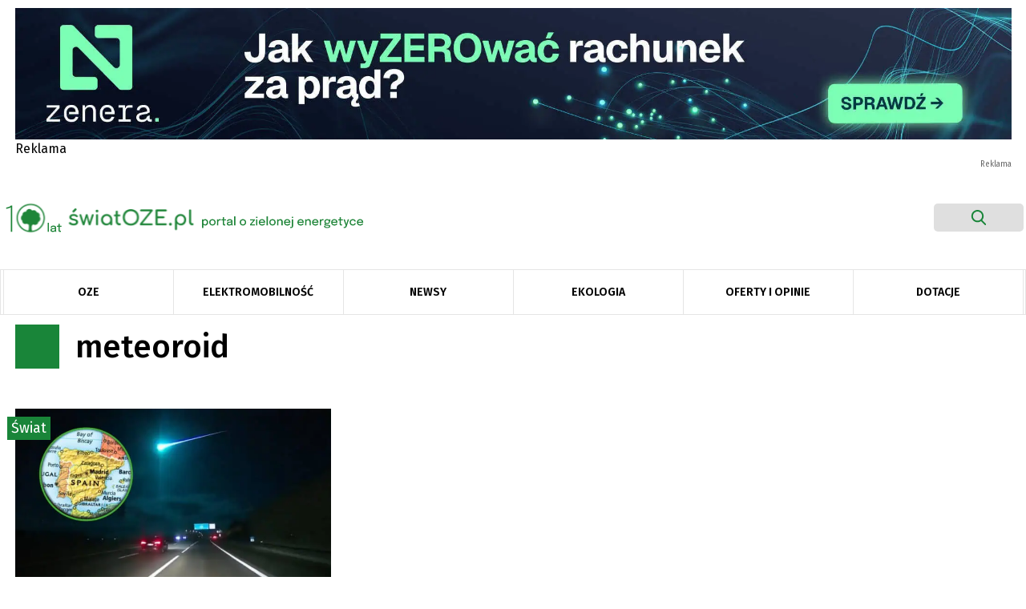

--- FILE ---
content_type: text/html; charset=utf-8
request_url: https://www.google.com/recaptcha/api2/aframe
body_size: 183
content:
<!DOCTYPE HTML><html><head><meta http-equiv="content-type" content="text/html; charset=UTF-8"></head><body><script nonce="v67MuFUa--EeZvxfsaGpQg">/** Anti-fraud and anti-abuse applications only. See google.com/recaptcha */ try{var clients={'sodar':'https://pagead2.googlesyndication.com/pagead/sodar?'};window.addEventListener("message",function(a){try{if(a.source===window.parent){var b=JSON.parse(a.data);var c=clients[b['id']];if(c){var d=document.createElement('img');d.src=c+b['params']+'&rc='+(localStorage.getItem("rc::a")?sessionStorage.getItem("rc::b"):"");window.document.body.appendChild(d);sessionStorage.setItem("rc::e",parseInt(sessionStorage.getItem("rc::e")||0)+1);localStorage.setItem("rc::h",'1764203788579');}}}catch(b){}});window.parent.postMessage("_grecaptcha_ready", "*");}catch(b){}</script></body></html>

--- FILE ---
content_type: text/css
request_url: https://swiatoze.pl/wp-content/themes/swiatoze/out/css/main.old.min.css?11&ver=1764203782
body_size: 12809
content:
::-moz-selection {
    background-color: #198539;
    color: #fff;
}
::selection {
    background-color: #198539;
    color: #fff;
}
a {
    text-decoration: none;
    color: inherit;
    cursor: pointer !important;
}
a:hover {
    color: #000;
}
img {
    max-width: 100%;
}
button {
    cursor: pointer;
    outline: none;
    background: transparent;
    border: 0;
    padding: 0;
}
button.alm-load-more-btn {
    display: none;
}
.alm-listing,
.alm-preloaded {
    display: -webkit-box;
    display: -webkit-flex;
    display: -ms-flexbox;
    display: flex;
    -webkit-flex-wrap: wrap;
    -ms-flex-wrap: wrap;
    flex-wrap: wrap;
}
body {
    margin: 0;
}
main {
    display: block;
}
hr {
    -webkit-box-sizing: content-box;
    box-sizing: content-box;
    height: 0;
    overflow: visible;
}
pre {
    font-family: monospace, monospace;
    font-size: 1em;
}
a {
    background-color: transparent;
}
abbr[title] {
    border-bottom: none;
    text-decoration: underline;
    -webkit-text-decoration: underline dotted;
    text-decoration: underline dotted;
}
code,
kbd,
samp {
    font-family: monospace, monospace;
    font-size: 1em;
}
sub,
sup {
    font-size: 75%;
    line-height: 0;
    position: relative;
    vertical-align: baseline;
}
sub {
    bottom: -0.25em;
}
sup {
    top: -0.5em;
}
figure {
    margin: 0;
}
img {
    border-style: none;
}
button,
input,
optgroup,
select,
textarea {
    font-family: inherit;
    font-size: 100%;
    line-height: 1.15;
    margin: 0;
}
button,
input {
    overflow: visible;
}
button,
select {
    text-transform: none;
}
[type="button"],
[type="reset"],
[type="submit"],
button {
    -webkit-appearance: button;
}
[type="button"]::-moz-focus-inner,
[type="reset"]::-moz-focus-inner,
[type="submit"]::-moz-focus-inner,
button::-moz-focus-inner {
    border-style: none;
    padding: 0;
}
[type="button"]:-moz-focusring,
[type="reset"]:-moz-focusring,
[type="submit"]:-moz-focusring,
button:-moz-focusring {
    outline: 1px dotted ButtonText;
}
fieldset {
    padding: 0.35em 0.75em 0.625em;
}
legend {
    -webkit-box-sizing: border-box;
    box-sizing: border-box;
    color: inherit;
    display: table;
    max-width: 100%;
    padding: 0;
    white-space: normal;
}
progress {
    vertical-align: baseline;
}
textarea {
    overflow: auto;
}
[type="checkbox"],
[type="radio"] {
    -webkit-box-sizing: border-box;
    box-sizing: border-box;
    padding: 0;
}
[type="number"]::-webkit-inner-spin-button,
[type="number"]::-webkit-outer-spin-button {
    height: auto;
}
[type="search"] {
    -webkit-appearance: textfield;
    outline-offset: -2px;
}
[type="search"]::-webkit-search-decoration {
    -webkit-appearance: none;
}
::-webkit-file-upload-button {
    -webkit-appearance: button;
    font: inherit;
}
details {
    display: block;
}
summary {
    display: list-item;
}
[hidden],
template {
    display: none;
}
.main-header {
    padding-top: 15px;
}
@media (max-width: 578px) {
    .main-header {
        padding-bottom: 0;
    }
}
.main-header .container {
    padding-bottom: 20px;
}
@media (max-width: 578px) {
    .main-header .container {
        padding-bottom: 0;
    }
}
.main-header .container .container-header {
    display: -webkit-box;
    display: -webkit-flex;
    display: -ms-flexbox;
    display: flex;
}
.main-header .container .container-header,
.main-header .container .container-header .header-search-sm {
    -webkit-box-pack: justify;
    -webkit-justify-content: space-between;
    -ms-flex-pack: justify;
    justify-content: space-between;
}
@media (max-width: 768px) {
    .main-header .container .container-header .header-search-sm {
        display: none;
    }
}
.main-header .container .container-header .header-search-sm .header-sm {
    right: 0;
}
@media (max-width: 720px) {
    .news {
        padding: 10% 0;
    }
}
@media (min-width: 720px) {
    .news {
        padding: 1% 0;
    }
}
.news .news-sidebar {
    display: -webkit-box;
    display: -webkit-flex;
    display: -ms-flexbox;
    display: flex;
    -webkit-box-orient: vertical;
    -webkit-box-direction: normal;
    -webkit-flex-direction: column;
    -ms-flex-direction: column;
    flex-direction: column;
    -webkit-justify-content: space-around;
    -ms-flex-pack: distribute;
    justify-content: space-around;
}
.news .news-sidebar .news-sidebar__item {
    color: #4b4b4b;
    font-family: Fira Sans, sans-serif;
    border: 1px solid #e5e5e5;
    position: relative;
    height: 30%;
    margin-bottom: 6%;
    padding: 3%;
}
.news .news-sidebar .news-sidebar__item:last-of-type {
    margin-bottom: 0;
}
.news .news-sidebar .news-sidebar__item:hover {
    border-color: #198539;
    cursor: pointer;
    text-decoration: none;
}
.news .news-sidebar .news-sidebar__item .overlay {
    position: absolute;
    top: 0;
    left: 0;
    width: 100%;
    height: 100%;
    z-index: 0;
}
.news .news-sidebar .news-sidebar__item .news-sidebar__category {
    display: inline;
    -webkit-box-align: center;
    -webkit-align-items: center;
    -ms-flex-align: center;
    align-items: center;
    font-weight: 700;
    text-transform: uppercase;
    line-height: 16px;
    margin-left: 5px;
    font-weight: 600;
    position: relative;
    z-index: 2;
}
@media (max-width: 720px) {
    .news .news-sidebar .news-sidebar__item .news-sidebar__category {
        font-size: 14px;
    }
}
@media (min-width: 720px) {
    .news .news-sidebar .news-sidebar__item .news-sidebar__category {
        font-size: 12px;
    }
}
@media (min-width: 960px) {
    .news .news-sidebar .news-sidebar__item .news-sidebar__category {
        font-size: 14px;
    }
}
.news .news-sidebar .news-sidebar__item .news-sidebar__title {
    font-weight: 300;
    margin: 2% 0;
}
@media (max-width: 720px) {
    .news .news-sidebar .news-sidebar__item .news-sidebar__title {
        font-size: 14px;
        line-height: 16px;
    }
}
@media (min-width: 720px) {
    .news .news-sidebar .news-sidebar__item .news-sidebar__title {
        font-size: 12px;
        line-height: 14px;
    }
}
@media (min-width: 960px) {
    .news .news-sidebar .news-sidebar__item .news-sidebar__title {
        font-size: 14px;
        line-height: 16px;
    }
}
.news .news-sidebar .news-sidebar__item .news-sidebar__title a {
    color: #4b4b4b;
    text-decoration: none;
}
.news .news-sidebar .news-sidebar__item .news-sidebar__arrow {
    position: absolute;
    right: 0;
    bottom: 0;
    margin: 5%;
}
.news .separate-title .news-title-date {
    width: -webkit-fit-content;
    width: -moz-fit-content;
    width: fit-content;
    margin: auto;
    padding: 0 15px;
}
.news .separate-title .news-title-date h1 {
    color: #198539;
    text-transform: uppercase;
    font-size: 24px;
    font-weight: 600;
}
@media (max-width: 720px) {
    .news .separate-title .news-title-date h1 {
        display: block;
        margin: auto;
        width: -webkit-fit-content;
        width: -moz-fit-content;
        width: fit-content;
        background-color: #fff;
        padding: 10% 15% 0;
        line-height: inherit;
    }
}
@media (min-width: 720px) {
    .news .separate-title .news-title-date h1 {
        display: inline;
        padding: 0;
    }
}
.news .separate-title .news-title-date .news-date {
    color: #4b4b4b;
    font-family: Fira Sans, sans-serif;
    font-weight: 300;
}
@media (max-width: 720px) {
    .news .separate-title .news-title-date .news-date {
        font-size: 10px;
    }
}
@media (min-width: 720px) {
    .news .separate-title .news-title-date .news-date {
        font-size: 14px;
    }
}
.topnews {
    background-color: grey;
}
.img-post .thumbnail {
    background-position: 50%;
    background-size: cover;
}
@media (max-width: 720px) {
    .img-post .thumbnail {
        height: 260px;
    }
}
@media (min-width: 720px) {
    .img-post .thumbnail {
        height: 280px;
    }
}
@media (min-width: 960px) {
    .img-post .thumbnail {
        height: 400px;
    }
}
.post-categories {
    list-style: none;
    padding: 0;
    margin: 0;
}
#header-news {
    padding-bottom: 1%;
}
@media (max-width: 720px) {
    #header-news {
        padding-top: 20%;
    }
}
@media (min-width: 720px) {
    #header-news {
        padding-top: 5%;
    }
}
@media (min-width: 960px) {
    #header-news {
        padding-top: 3%;
    }
}
#thumbnail-video,
#thumbnail-wywiady {
    display: none;
}
@media (max-width: 578px) {
    .main-nav {
        border: 0 !important;
    }
}
.main-nav .main-nav__xs {
    background-color: #198539;
    color: #fff;
    margin-bottom: 10px !important;
}
.main-nav .main-nav__xs div {
    display: -webkit-box;
    display: -webkit-flex;
    display: -ms-flexbox;
    display: flex;
    -webkit-box-pack: justify;
    -webkit-justify-content: space-between;
    -ms-flex-pack: justify;
    justify-content: space-between;
    -webkit-box-align: center;
    -webkit-align-items: center;
    -ms-flex-align: center;
    align-items: center;
    padding: 0 15px;
}
.main-nav .main-nav__xs div h2 {
    font-size: 16px;
    font-weight: 400;
    margin: 10px 0;
}
.main-nav .main-nav__xs div svg {
    fill: #fff;
    width: 22px;
    height: 22px;
}
@media (max-width: 720px) {
    .header-logo img {
        width: 100%;
        padding: 2% 5%;
    }
    .header-search-sm {
        width: 100%;
        display: block;
        margin-top: 5%;
    }
    .search-top {
        width: 100%;
    }
    .main-nav .menu {
        display: none;
    }
}
@media (min-width: 720px) {
    .header-search-sm {
        width: 50%;
        display: -webkit-box;
        display: -webkit-flex;
        display: -ms-flexbox;
        display: flex;
    }
    .search-top {
        width: 55%;
    }
    .main-nav .menu {
        display: -webkit-box;
        display: -webkit-flex;
        display: -ms-flexbox;
        display: flex;
    }
}
@media (min-width: 960px) {
    .header-search-sm {
        width: 45%;
    }
}
footer.footer {
    width: 100%;
    background-color: #f1f1f1;
    padding-bottom: 2%;
    margin-top: 3%;
}
footer.footer .search form {
    width: 70%;
}
@media (max-width: 960px) {
    footer.footer .search form {
        width: 100%;
    }
}
footer.footer hr {
    margin: 5% 0 2%;
}
footer.footer .footer-title-small {
    padding-left: 24px;
    line-height: inherit;
    font-size: 14px;
    font-weight: 500;
    text-transform: uppercase;
}
footer.footer .first-row {
    -webkit-box-align: baseline;
    -webkit-align-items: baseline;
    -ms-flex-align: baseline;
    align-items: baseline;
    padding: 4% 0 2%;
}
footer.footer .first-row .footer-text {
    font-size: 14px;
    font-weight: 300;
    padding-left: 10%;
}
@media (max-width: 960px) {
    footer.footer .first-row .footer-text {
        padding: 0;
        text-align: center;
    }
}
footer.footer .footer-title {
    text-transform: uppercase;
    font-family: Fira Sans, sans-serif;
}
@media (max-width: 720px) {
    footer.footer .footer-title {
        font-size: 18px;
    }
}
@media (min-width: 720px) {
    footer.footer .footer-title {
        font-size: 14px;
    }
}
@media (min-width: 960px) {
    footer.footer .footer-title {
        font-size: 18px;
    }
}
@media (max-width: 960px) {
    footer.footer .footer-title {
        margin-top: 15px;
    }
}
footer.footer .footer-title .green-square {
    margin-right: 10px;
}
footer.footer .footer-menu {
    list-style: none;
    padding: 0;
}
footer.footer .footer-menu .menu-item-has-children a {
    line-height: inherit;
    font-size: 14px;
    font-weight: 500;
    text-transform: uppercase;
}
@media (max-width: 720px) {
    footer.footer .footer-menu .menu-item-has-children a {
        padding-left: 24px;
    }
}
@media (min-width: 720px) {
    footer.footer .footer-menu .menu-item-has-children a {
        padding-left: 0;
    }
}
@media (min-width: 960px) {
    footer.footer .footer-menu .menu-item-has-children a {
        padding-left: 24px;
    }
}
footer.footer .footer-menu .menu-item-has-children a:hover {
    text-decoration: none;
    color: #198539;
}
footer.footer .footer-menu .menu-item-has-children .sub-menu {
    list-style: none;
    padding: 0;
}
footer.footer .footer-menu .menu-item-has-children .sub-menu a {
    font-weight: 200;
    font-size: 14px;
    white-space: nowrap;
}
footer.footer .footer-menu .menu-item-has-children .sub-menu a:hover {
    text-decoration: none;
    color: #198539;
}
footer.footer .contact {
    list-style: none;
    padding-left: 24px;
}
footer.footer .contact .contact-item {
    font-size: 14px;
    font-weight: 300;
}
@media (max-width: 720px) {
    footer.footer .footer-newsletter {
        margin-left: 0;
        width: 100%;
    }
}
@media (min-width: 720px) {
    footer.footer .footer-newsletter {
        margin-left: 0;
        width: 100%;
    }
}
@media (min-width: 960px) {
    footer.footer .footer-newsletter {
        margin-left: 24px;
        width: 110%;
    }
}
footer.footer .footer-newsletter .search-input {
    width: 70%;
}
@media (max-width: 960px) {
    footer.footer .footer-newsletter .search-input {
        width: 100%;
    }
}
footer.footer .footer-newsletter .search-icon {
    width: 30%;
}
footer.footer .footer-newsletter .search-icon button {
    display: -webkit-box;
    display: -webkit-flex;
    display: -ms-flexbox;
    display: flex;
    height: 100%;
    width: 100%;
    -webkit-box-pack: center;
    -webkit-justify-content: center;
    -ms-flex-pack: center;
    justify-content: center;
}
footer.footer .footer-newsletter .search-icon button a {
    color: #fff;
    font-size: 14px;
}
footer.footer .footer-newsletter .search-icon button a:hover {
    text-decoration: none;
}
footer.footer .footer-menu-right ul {
    list-style: none;
    padding: 0;
}
footer.footer .footer-menu-right ul a {
    text-transform: uppercase;
    font-weight: 600;
}
@media (max-width: 720px) {
    footer.footer .footer-menu-right ul a {
        font-size: 14px;
    }
}
@media (min-width: 720px) {
    footer.footer .footer-menu-right ul a {
        font-size: 12px;
    }
}
@media (min-width: 960px) {
    footer.footer .footer-menu-right ul a {
        font-size: 14px;
    }
}
footer.footer .footer-menu-right ul a:hover {
    color: #198539;
    text-decoration: none;
}
footer.footer .credit,
footer.footer .privacy {
    font-size: 14px;
    font-weight: 300;
}
@media (max-width: 960px) {
    footer.footer .credit,
    footer.footer .privacy {
        text-align: center;
        margin-top: 10px;
    }
}
footer.footer .privacy {
    text-align: center;
}
footer.footer .privacy a:hover {
    text-decoration: none;
    color: #198539;
}
@media (max-width: 720px) {
    footer.footer .sm {
        padding: 0;
    }
}
footer.footer .sm .sm-list {
    right: 0;
}
@media (max-width: 720px) {
    footer.footer .sm .sm-list {
        width: 100%;
        background-color: #f1f1f1;
        position: unset;
        margin: 0;
        padding: 10% 0;
    }
}
@media (min-width: 720px) {
    footer.footer .sm .sm-list {
        position: absolute;
    }
}
#footer-center-column {
    padding: 0 5%;
}
@media (max-width: 960px) {
    #footer-center-column {
        padding: 0 15px;
    }
}
@media (max-width: 720px) {
    .footer-logo {
        padding: 15px 0;
    }
}
.topnews {
    padding: 4% 0;
    background-color: transparent;
}
@media (max-width: 720px) {
    .topnews {
        padding: 10% 0;
    }
}
@media (min-width: 720px) {
    .topnews {
        padding: 4% 0;
    }
}
.topnews .topnews-article .topnews-img {
    width: 100%;
}
@media (max-width: 720px) {
    .topnews .topnews-article .topnews-img {
        height: 160px;
    }
}
@media (min-width: 720px) {
    .topnews .topnews-article .topnews-img {
        height: 120px;
    }
}
@media (min-width: 960px) {
    .topnews .topnews-article .topnews-img {
        height: 160px;
    }
}
@media (max-width: 720px) {
    .topnews .topnews-article .topnews-img-center {
        margin: 4% 0 8%;
        height: 160px;
    }
}
@media (min-width: 720px) {
    .topnews .topnews-article .topnews-img-center {
        margin: 0;
        height: 240px;
    }
}
@media (min-width: 960px) {
    .topnews .topnews-article .topnews-img-center {
        margin: 0;
        height: 340px;
    }
}
.topnews .topnews-article a {
    text-decoration: none;
}
@media (max-width: 720px) {
    .news-container {
        padding: 15% 0 1%;
    }
}
@media (min-width: 720px) {
    .news-container {
        padding: 5% 0 1%;
    }
}
.news-container .news-img {
    width: 100%;
}
@media (max-width: 720px) {
    .news-container .news-img {
        height: 160px;
    }
}
@media (min-width: 720px) {
    .news-container .news-img {
        height: 140px;
    }
}
@media (min-width: 960px) {
    .news-container .news-img {
        height: 222px;
    }
}
.news-container .title-list {
    margin-top: 5%;
}
@media (max-width: 720px) {
    .news-categories .row {
        margin-top: 8%;
    }
}
.news-categories article .content__wrapper {
    min-height: 150px;
}
@media (max-width: 720px) {
    .news-categories .news-article {
        margin: 10% 0;
    }
}
@media (min-width: 720px) {
    .news-categories .news-article {
        margin: 15% 0;
    }
}
@media (min-width: 960px) {
    .news-categories .news-article {
        margin: 10% 0;
    }
}
@media (max-width: 720px) {
    .news-categories .news-article .news-img {
        height: 222px;
    }
}
@media (min-width: 720px) {
    .news-categories .news-article .news-img {
        height: 160px;
    }
}
@media (min-width: 960px) {
    .news-categories .news-article .news-img {
        height: 222px;
    }
}
.news-categories .title-list {
    padding: 0;
}
@media (max-width: 960px) {
    .news-categories .title-list {
        margin-bottom: 50px;
    }
}
.news-categories .title-list .title-list-item {
    padding: 5% 0;
}
.news-categories .button-center {
    padding-bottom: 3%;
}
@media (max-width: 720px) {
    .categories-left .row {
        margin-top: 0;
    }
}
@media (min-width: 720px) {
    .categories-left .row {
        margin-top: 2%;
    }
}
@media (min-width: 960px) {
    .categories-left .row {
        margin-top: 0;
    }
}
.categories-left .title-list {
    display: -webkit-box;
    display: -webkit-flex;
    display: -ms-flexbox;
    display: flex;
    -webkit-box-orient: vertical;
    -webkit-box-direction: normal;
    -webkit-flex-direction: column;
    -ms-flex-direction: column;
    flex-direction: column;
    height: 100%;
    -webkit-justify-content: space-around;
    -ms-flex-pack: distribute;
    justify-content: space-around;
}
.categories-left .row {
    margin-bottom: 4%;
}
.categories-left .separate-bar-container {
    padding: 0 0 4%;
}
.single-post .single-post-article .single-post-header {
    margin-bottom: 3%;
    padding-top: 0;
}
@media (max-width: 720px) {
    .single-post .single-post-article .single-post-header {
        margin-bottom: 8%;
    }
}
.single-post .single-post-article .single-post-header .single-post-thumbnail {
    height: 400px;
    position: relative;
    z-index: 10;
    background-position: 50%;
    background-size: cover;
}
.single-post .single-post-article .single-post-header .single-post-thumbnail .gradient {
    z-index: -10;
    position: absolute;
    width: 100%;
    display: block;
    height: 100%;
    top: 0;
    left: 0;
    background-image: -webkit-gradient(linear, left bottom, left top, color-stop(0, hsla(0, 0%, 100%, 0)), to(#fff));
    background-image: linear-gradient(0deg, hsla(0, 0%, 100%, 0), #fff);
}
.single-post .single-post-article .single-post-header .single-post-thumbnail .single-post-nav {
    padding: 15px;
}
.single-post .single-post-article .single-post-header .single-post-thumbnail .single-post-nav nav {
    padding: 0;
}
.single-post .single-post-article .single-post-header .single-post-thumbnail .single-post-thumbnail-bottom {
    position: absolute;
    bottom: 0;
    width: 100%;
}
.single-post
    .single-post-article
    .single-post-header
    .single-post-thumbnail
    .single-post-thumbnail-bottom
    .single-post-category {
    background-color: #198539;
    width: -webkit-fit-content;
    width: -moz-fit-content;
    width: fit-content;
    color: #fff;
    padding: 0 1%;
    margin-left: -10px;
}
.single-post
    .single-post-article
    .single-post-header
    .single-post-thumbnail
    .single-post-thumbnail-bottom
    .single-post-title {
    background-color: #198539;
    width: -webkit-fit-content;
    width: -moz-fit-content;
    width: fit-content;
    color: #fff;
    padding: 1%;
    max-width: 80%;
}
@media (max-width: 720px) {
    .single-post
        .single-post-article
        .single-post-header
        .single-post-thumbnail
        .single-post-thumbnail-bottom
        .single-post-title {
        margin: 3% 0 3% -2%;
        font-size: 22px;
    }
}
@media (min-width: 720px) {
    .single-post
        .single-post-article
        .single-post-header
        .single-post-thumbnail
        .single-post-thumbnail-bottom
        .single-post-title {
        margin: 3% 0 3% -2%;
        font-size: 24px;
        line-height: 34px;
    }
}
@media (min-width: 960px) {
    .single-post
        .single-post-article
        .single-post-header
        .single-post-thumbnail
        .single-post-thumbnail-bottom
        .single-post-title {
        margin: 1% 0 0 -2%;
        font-size: 34px;
        line-height: 38px;
    }
}
.single-post
    .single-post-article
    .single-post-header
    .single-post-thumbnail
    .single-post-thumbnail-bottom
    .single-post-date {
    background-color: #fff;
    font-size: 14px;
    width: -webkit-fit-content;
    width: -moz-fit-content;
    width: fit-content;
    margin: 1% 0 2% 2%;
    line-height: inherit;
    padding: 0 1%;
    font-weight: 500;
}
@media (max-width: 720px) {
    .single-post .single-post-main .green-square {
        position: absolute;
        margin: 6% 1% 1%;
    }
}
.single-post .single-post-sidebar .single-post-sidebar-list {
    list-style: none;
    padding: 0;
    margin-top: 20%;
}
@media (max-width: 720px) {
    .single-post .single-post-sidebar .single-post-sidebar-list .list-category {
        line-height: 20px;
        font-size: 18px;
    }
    .single-post .single-post-sidebar .single-post-sidebar-list .list-p,
    .single-post .single-post-sidebar .single-post-sidebar-list .list-title {
        font-size: 16px;
        line-height: 24px;
    }
}
@media (min-width: 720px) {
    .single-post .single-post-sidebar .single-post-sidebar-list .list-category {
        font-size: 16px;
        line-height: 18px;
    }
    .single-post .single-post-sidebar .single-post-sidebar-list .list-title {
        font-size: 14px;
        line-height: 18px;
    }
    .single-post .single-post-sidebar .single-post-sidebar-list .list-p {
        font-size: 12px;
        line-height: 16px;
    }
}
@media (min-width: 960px) {
    .single-post .single-post-sidebar .single-post-sidebar-list .list-category {
        line-height: 18px;
        font-size: 14px;
    }
    .single-post .single-post-sidebar .single-post-sidebar-list .list-p,
    .single-post .single-post-sidebar .single-post-sidebar-list .list-title {
        font-size: 14px;
        line-height: 22px;
    }
}
.single-post .single-post-sidebar .single-post-sidebar-list .list-category {
    background-color: #198539;
    width: -webkit-fit-content;
    width: -moz-fit-content;
    width: fit-content;
    padding: 0 2%;
}
.single-post .single-post-sidebar .single-post-sidebar-list .list-category a,
.single-post .single-post-sidebar .single-post-sidebar-list .list-category a:hover {
    color: #fff;
    text-decoration: none;
}
.single-post .single-post-sidebar .single-post-sidebar-list .list-title {
    padding-right: 5%;
    margin: 5% 0;
}
.single-post .single-post-sidebar .single-post-sidebar-list .list-title a:hover {
    color: #000;
    text-decoration: none;
}
.single-post .single-post-sidebar .single-post-sidebar-list .list-p {
    font-weight: 300;
    color: #828282;
}
.single-post .single-post-sidebar .single-post-sidebar-list .list-p a:hover {
    color: #828282;
    text-decoration: none;
}
.single-post .single-post-sidebar .list-hr {
    width: 50%;
    margin: 15% auto;
}
.single-post .single-post-sidebar .list-hr:last-of-type {
    display: none;
}
@media (max-width: 720px) {
    .single-post .single-post-main .sm-list {
        margin: 0;
    }
}
.single-post .single-post-main .post-content a {
    color: #198539;
    font-weight: 600;
}
.single-post .single-post-main .post-content p {
    font-weight: 300;
}
.single-post .single-post-main .post-content h4 {
    position: relative;
    display: inline-block;
    padding-left: 30px;
}
.single-post .single-post-main .post-content h4:before {
    content: "";
    width: 14px;
    height: 14px;
    background-color: #198539;
    display: block;
    position: absolute;
    top: 50%;
    -webkit-transform: translateY(-50%);
    transform: translateY(-50%);
    left: 0;
}
.single-post .single-post-main .post-content blockquote {
    padding: 2% 10%;
    margin: 0;
    /* font-size: 14px; */
    font-weight: 500;
    font-style: italic;
    position: relative;
}
@media (max-width: 720px) {
    .single-post .single-post-main .post-content blockquote {
        padding: 5% 10%;
    }
}
.single-post .single-post-main .post-content blockquote:before {
    content: ",,";
    position: absolute;
    left: -1px;
    color: #198539;
    top: 0;
    left: 0;
}
@media (max-width: 720px) {
    .single-post .single-post-main .post-content blockquote:before {
        font-size: 40px;
        margin: -0.5% 3%;
    }
}
@media (min-width: 720px) {
    .single-post .single-post-main .post-content blockquote:before {
        font-size: 42px;
        margin: 0 5%;
    }
}
@media (min-width: 960px) {
    .single-post .single-post-main .post-content blockquote:before {
        font-size: 48px;
        margin: 0.5% 6%;
    }
}
.single-post .single-post-main .post-content img {
    max-width: 100%;
    height: auto;
    font-family: "object-fit:cover";
    -o-object-fit: cover;
    object-fit: cover;
}
.single-post .single-post-footer-container {
    padding: 2%;
    font-size: 14px;
}
.single-post .single-post-footer-container .single-post-footer {
    text-align: right;
    font-style: italic;
}
.single-post .single-post-footer-container .single-post-footer-quote {
    color: #198539;
    line-height: 20px;
    font-weight: 300;
}
.single-post .single-post-footer-container .single-post-footer-author {
    padding: 0;
    font-size: 14px;
    margin: 0;
    line-height: 14px;
}
.single-post .single-post-footer-container .single-post-footer-date {
    font-weight: 300;
}
.single-post .single-post-footer-container .single-post-footer-sm {
    text-align: left;
    margin-bottom: 5%;
}
.single-post .single-post-footer-container .single-post-footer-title {
    font-size: 14px;
    line-height: 28px;
    font-style: normal;
    text-transform: uppercase;
    color: #a0a0a0;
    margin: 0;
}
@media (max-width: 578px) {
    .single-post .single-post-footer-container .single-post-footer-title {
        text-align: center;
    }
}
.single-post .single-post-footer-container .single-post-footer-tags {
    text-align: left;
}
@media (max-width: 578px) {
    .single-post .single-post-footer-container .single-post-footer-tags {
        margin-top: 15px;
    }
}
.single-post .single-post-footer-container .single-post-footer-comments {
    text-align: left;
    margin-top: 3%;
}
.single-post .single-post-footer-container .single-post-footer-comments input {
    width: 100%;
    border: 1px solid #e4e4e4;
    padding: 1.5% 2%;
    border-radius: 5px;
    color: #000;
}
.single-post .single-post-footer-container .single-post-footer-comments .single-post-footer-title {
    margin-bottom: 1%;
}
.single-post .single-post-footer-container .single-post-footer-comments .single-post-footer-buttons {
    width: 100%;
    text-align: right;
    margin: 1% 0;
}
.single-post .single-post-footer-container .single-post-footer-comments .single-post-footer-buttons button {
    padding: 1% 2%;
    border-radius: 5px;
}
.single-post .single-post-footer-container .single-post-footer-comments .single-post-footer-buttons .button-cancel a,
.single-post
    .single-post-footer-container
    .single-post-footer-comments
    .single-post-footer-buttons
    .button-cancel
    a:hover {
    text-decoration: none;
    color: #828282;
}
.single-post .single-post-footer-container .single-post-footer-comments .single-post-footer-buttons .button-active {
    background-color: #198539;
}
.single-post .single-post-footer-container .single-post-footer-comments .single-post-footer-buttons .button-active a {
    text-decoration: none;
    color: #fff;
}
.tag-list {
    list-style: none;
    padding: 0;
    width: 100%;
    display: -webkit-box;
    display: -webkit-flex;
    display: -ms-flexbox;
    display: flex;
    -webkit-box-orient: horizontal;
    -webkit-box-direction: normal;
    -webkit-flex-direction: row;
    -ms-flex-direction: row;
    flex-direction: row;
    -webkit-flex-wrap: wrap;
    -ms-flex-wrap: wrap;
    flex-wrap: wrap;
}
@media (max-width: 578px) {
    .tag-list {
        -webkit-box-pack: center;
        -webkit-justify-content: center;
        -ms-flex-pack: center;
        justify-content: center;
    }
}
.tag-list .tag-item {
    width: -webkit-fit-content;
    width: -moz-fit-content;
    width: fit-content;
    position: relative;
    background-color: #f1f1f1;
    margin: 1% 1% 0 0;
    display: -webkit-box;
    display: -webkit-flex;
    display: -ms-flexbox;
    display: flex;
    -webkit-box-align: center;
    -webkit-align-items: center;
    -ms-flex-align: center;
    align-items: center;
    border-radius: 10px;
    border: 1px solid #d9d9d9;
}
.tag-list .tag-item:hover {
    background-color: #d9d9d9;
}
.tag-list .tag-item a {
    text-align: center;
    padding: 10px 20px;
    display: -webkit-box;
    display: -webkit-flex;
    display: -ms-flexbox;
    display: flex;
    width: 100%;
    white-space: nowrap;
    font-size: 14px;
}
@media (max-width: 720px) {
    .tag-list .tag-item a {
        font-size: 12px;
    }
}
.tag-list .tag-item a:hover {
    text-decoration: none;
    color: #000;
}
.comments-list {
    list-style: none;
}
.comments-list .comments-content .comments-title {
    font-size: 14px;
    display: inline-block;
    margin: 0 1%;
}
.comments-list .comments-content .comments-date {
    color: #828282;
    font-style: italic;
}
.comments-list .comments-content .button-gray {
    background-color: #f1f1f1;
    border: 1px solid #d9d9d9;
    padding: 1% 2%;
    border-radius: 5px;
    display: block;
    margin: 2% 0;
}
.comments-list .comments-content .comments-more {
    color: #198539;
}
.comments-list .comments-content .comments-more:hover {
    text-decoration: none;
    color: #198539;
}
.single-post-article .single-post-newsletter {
    background-color: #f1f1f1;
    border: 1px solid #d9d9d9;
    margin-top: 5%;
    border-radius: 5px;
    padding: 2% 2% 5%;
}
@media (max-width: 720px) {
    .single-post-article .single-post-newsletter {
        margin: 5% 2%;
        padding: 7% 3%;
    }
    .single-post-article .single-post-newsletter .single-post-newsletter-header h1 {
        font-size: 16px;
    }
    .single-post-article .single-post-newsletter .single-post-newsletter-text {
        font-size: 14px;
        line-height: 20px;
    }
    .single-post-article .single-post-newsletter .single-post-newsletter-form {
        display: block;
    }
    .single-post-article .single-post-newsletter .single-post-newsletter-form .newsletter-input {
        width: 100%;
        border-radius: 5px;
        padding: 4%;
        margin-bottom: 2%;
    }
    .single-post-article .single-post-newsletter .single-post-newsletter-form .newsletter-button {
        width: 100%;
        border-radius: 5px;
        padding: 4%;
    }
}
.single-post-article .single-post-newsletter-header h1 {
    font-size: 24px;
    line-height: 30px;
    margin-bottom: 3%;
}
.single-post-article .single-post-newsletter-form {
    width: 100%;
    display: -webkit-box;
    display: -webkit-flex;
    display: -ms-flexbox;
    display: flex;
}
.single-post-article .single-post-newsletter-form .newsletter-input {
    width: 85%;
    padding: 1.5% 2%;
    border-top-left-radius: 5px;
    border-bottom-left-radius: 5px;
    border: 1px solid #d9d9d9;
}
.single-post-article .single-post-newsletter-form .newsletter-button {
    width: 15%;
    background-color: #198539;
    color: #fff;
    border-top-right-radius: 5px;
    border-bottom-right-radius: 5px;
}
.single-post-article .single-post-newsletter-form .newsletter-button a {
    text-decoration: none;
}
.single-post-article .single-post-newsletter-form .newsletter-button a:hover {
    text-decoration: none;
    color: #fff;
}
.comment-list {
    list-style-type: none;
    padding: 0;
    margin: 0;
}
.comment-list footer.comment-meta {
    display: -webkit-box;
    display: -webkit-flex;
    display: -ms-flexbox;
    display: flex;
}
@media (max-width: 578px) {
    .comment-list footer.comment-meta {
        -webkit-flex-wrap: wrap;
        -ms-flex-wrap: wrap;
        flex-wrap: wrap;
        margin-bottom: 10px;
    }
}
.comment-list footer.comment-meta b.fn {
    position: relative;
    font-size: 14px;
    display: inline-block;
    padding: 0 10px 0 20px;
}
.comment-list footer.comment-meta b.fn:before {
    content: "";
    background-color: #198539;
    display: inline-block;
    width: 12px;
    height: 12px;
    position: absolute;
    left: 0;
    top: 4px;
}
.comment-list footer.comment-meta .says {
    display: none;
}
.comment-list footer.comment-meta .comment-metadata time {
    color: #828282;
    font-style: italic;
}
.comment-list .reply .comment-reply-link {
    background-color: #f1f1f1;
    border: 1px solid #d9d9d9;
    padding: 1% 2%;
    border-radius: 5px;
    margin: 0 0 15px;
    display: inline-block;
}
.comment-list ol.children {
    list-style: none;
}
.comment-awaiting-moderation {
    margin-left: 5px;
    background: #188539;
    color: #fff;
    border-radius: 4px;
    padding: 0 5px;
}
@media (max-width: 578px) {
    .comment-awaiting-moderation {
        margin-left: 0;
    }
}
.comment-respond {
    width: 100%;
}
.comment-respond .input-inline {
    float: left;
    margin-bottom: 15px;
}
@media (min-width: 768px) {
    .comment-respond .input-inline {
        width: calc(50% - 15px) !important;
        margin-right: 30px;
    }
}
.comment-respond .input-inline.last {
    margin-right: 0;
}
.comment-respond .comment-form-cookies-consent {
    display: -webkit-box;
    display: -webkit-flex;
    display: -ms-flexbox;
    display: flex;
    width: 100%;
    color: #828286;
    font-size: 12px;
    font-weight: 400;
    letter-spacing: -0.2px;
}
.comment-respond .comment-form-cookies-consent input {
    width: auto !important;
    position: relative;
    top: 3px;
    margin-right: 10px;
}
.comment-respond .form-submit {
    margin-top: 10px;
    text-align: right;
    width: 100%;
}
.comment-respond .form-submit input[type="submit"] {
    display: inline-block;
    background-color: #198539;
    color: #fff;
    width: auto;
    padding: 8px 18px;
    border-radius: 5px;
}
@media (max-width: 578px) {
    .comment-respond .form-submit input[type="submit"] {
        width: 100%;
        text-align: center;
    }
}
.comment-respond #cancel-comment-reply-link {
    color: #828282;
    margin-right: 18px;
}
.single-post-svg {
    height: 10px;
    fill: #198539;
}
@media (max-width: 720px) {
    .single-post-svg {
        width: 20px;
    }
}
@media (min-width: 720px) {
    .single-post-svg {
        width: 40px;
    }
}
.gallery:after {
    content: "";
    display: table;
    clear: both;
}
div.aligncenter,
figure.aligncenter,
img.aligncenter,
img.wp-post-image {
    display: block;
    margin: 1em auto;
}
div.alignright,
figure.alignright,
img.alignright {
    float: right;
    margin: 1em 0 1em 2em;
}
div.alignleft,
figure.alignleft,
img.alignleft,
img.wp-post-image.attachment-thumb {
    float: left;
    margin: 1em 1em 2em 0;
}
figure {
    max-width: 100%;
    height: auto;
    margin: 1em 0;
}
p img.alignleft,
p img.alignright {
    margin-top: 0;
}
.gallery figure {
    float: left;
    margin: 0 2% 1em 0;
}
.gallery figure img {
    max-width: 100%;
    height: auto;
    margin: 0 auto;
    display: block;
}
.gallery.gallery-columns-1 figure {
    width: 100%;
    margin: 0 0 1em;
    float: none;
}
.gallery.gallery-columns-3 figure {
    width: 32%;
}
.gallery.gallery-columns-3 figure:nth-of-type(3n + 3) {
    margin-right: 0;
}
.gallery.gallery-columns-3 figure:nth-of-type(3n + 4) {
    clear: left;
}
.gallery.gallery-columns-2 figure {
    width: 49%;
}
.gallery.gallery-columns-2 figure:nth-of-type(2n) {
    margin-right: 0;
}
.gallery.gallery-columns-2 figure:nth-of-type(odd) {
    clear: left;
}
.gallery.gallery-columns-4 figure {
    width: 23.25%;
}
.gallery.gallery-columns-4 figure:nth-of-type(4n + 4) {
    margin-right: 0;
}
.gallery.gallery-columns-4 figure:nth-of-type(4n + 5) {
    clear: left;
}
.gallery.gallery-columns-5 figure {
    width: 18%;
}
.gallery.gallery-columns-5 figure:nth-of-type(5n + 5) {
    margin-right: 0;
}
.gallery.gallery-columns-5 figure:nth-of-type(5n + 6) {
    clear: left;
}
.gallery.gallery-columns-6 figure {
    width: 14.2%;
}
.gallery.gallery-columns-6 figure:nth-of-type(6n + 6) {
    margin-right: 0;
}
.gallery.gallery-columns-6 figure:nth-of-type(6n + 7) {
    clear: left;
}
.gallery.gallery-columns-7 figure {
    width: 12%;
}
.gallery.gallery-columns-7 figure:nth-of-type(7n + 7) {
    margin-right: 0;
}
.gallery.gallery-columns-7 figure:nth-of-type(7n + 8) {
    clear: left;
}
.gallery.gallery-columns-8 figure {
    width: 10.2%;
}
.gallery.gallery-columns-8 figure:nth-of-type(8n + 8) {
    margin-right: 0;
}
.gallery.gallery-columns-8 figure:nth-of-type(8n + 9) {
    clear: left;
}
.gallery.gallery-columns-9 figure {
    width: 8.85%;
}
.gallery.gallery-columns-9 figure:nth-of-type(9n + 9) {
    margin-right: 0;
}
.gallery.gallery-columns-9 figure:nth-of-type(9n + 10) {
    clear: left;
}
@media (max-width: 767px) {
    div.alignleft,
    div.alignright,
    figure.alignleft,
    figure.alignright,
    img.alignleft,
    img.alignright,
    img.wp-post-image.attachment-thumb {
        display: block;
        margin: 1em auto;
        float: none;
    }
    .gallery.gallery-columns-4 figure,
    .gallery.gallery-columns-5 figure,
    .gallery.gallery-columns-6 figure,
    .gallery.gallery-columns-7 figure,
    .gallery.gallery-columns-8 figure,
    .gallery.gallery-columns-9 figure {
        width: 100%;
        margin: 0 0 1em;
        float: none;
    }
}
main.page {
    margin-top: 1%;
}
main.page .post {
    margin-bottom: 3%;
}
main.page .post .post-thumbnail {
    height: 222px;
}
main.page .category-title {
    display: -webkit-box;
    display: -webkit-flex;
    display: -ms-flexbox;
    display: flex;
    -webkit-box-align: center;
    -webkit-align-items: center;
    -ms-flex-align: center;
    align-items: center;
}
@media (max-width: 720px) {
    main.page .category-title .category-title__header {
        display: block;
        line-height: inherit;
        font-size: 22px;
        margin: 0 0 2%;
    }
}
@media (min-width: 720px) {
    main.page .category-title .category-title__header {
        display: inline;
    }
}
main.page .category-title .category-title__container {
    margin-left: 20px;
}
@media (max-width: 720px) {
    main.page .category-title .category-title__container {
        display: -webkit-box;
        display: -webkit-flex;
        display: -ms-flexbox;
        display: flex;
        -webkit-box-orient: vertical;
        -webkit-box-direction: normal;
        -webkit-flex-direction: column;
        -ms-flex-direction: column;
        flex-direction: column;
    }
}
main.page .category-title .category-title__header {
    margin-right: 20px;
}
main.page .category-title .category-title__date {
    font-weight: 500;
}
@media (max-width: 720px) {
    main.page .category-title .category-title__date {
        font-size: 14px;
        line-height: 16px;
    }
}
main.page .category-description {
    margin: 2% 0 4%;
}
main.page .category-description .category-description__text {
    font-size: 14px;
    font-weight: 300;
    line-height: 22px;
}
main.page .pagination {
    -webkit-box-pack: center;
    -webkit-justify-content: center;
    -ms-flex-pack: center;
    justify-content: center;
    padding: 0;
    margin-top: 4%;
}
main.page .pagination,
main.page .pagination .pagination__prev-next {
    display: -webkit-box;
    display: -webkit-flex;
    display: -ms-flexbox;
    display: flex;
    -webkit-box-align: center;
    -webkit-align-items: center;
    -ms-flex-align: center;
    align-items: center;
}
main.page .pagination .pagination__prev-next {
    margin: 0 2%;
    text-decoration: none;
}
@media (min-width: 1200px) {
    main.page .pagination .pagination__prev-next {
        margin: 0 15px;
    }
}
main.page .pagination .pagination__prev-next:hover {
    color: #198539;
    text-decoration: none;
}
main.page .pagination .pagination__prev-next.prev-page span {
    margin-left: 10px;
}
main.page .pagination .pagination__prev-next.next-page span {
    margin-right: 10px;
}
main.page .pagination .pagination__prev-next a {
    display: -webkit-box;
    display: -webkit-flex;
    display: -ms-flexbox;
    display: flex;
    -webkit-box-align: center;
    -webkit-align-items: center;
    -ms-flex-align: center;
    align-items: center;
}
main.page .pagination .pagination__prev-next a:hover {
    color: #198539;
    text-decoration: none;
}
main.page .pagination .pagination__list {
    list-style: none;
    padding: 0 4% 0 0;
    display: -webkit-box;
    display: -webkit-flex;
    display: -ms-flexbox;
    display: flex;
    margin: 0;
}
main.page .pagination .pagination__list .pagination__item {
    margin: 1%;
    color: #a0a0a0;
}
main.page .pagination .pagination__list .pagination__item.separator {
    line-height: 50px;
}
main.page .pagination .pagination__list .pagination__item a {
    border: 1px solid #828282;
    border-radius: 5px;
    padding: 15px 23px;
    color: #a0a0a0;
    display: block;
}
@media (max-width: 720px) {
    main.page .pagination .pagination__list .pagination__item a {
        padding: 5px 15px;
    }
}
main.page .pagination .pagination__list .pagination__item a:hover {
    color: #000;
    text-decoration: none;
    border-color: #198539;
    cursor: pointer;
}
main.page .pagination .pagination__list .pagination__item.active a {
    background-color: #198539;
    border: 1px solid #198539;
    padding: 15px 23px;
    color: #fff;
}
@media (max-width: 720px) {
    main.page .pagination .pagination__list .pagination__item.active a {
        padding: 5px 15px;
    }
}
main.page .pagination .pagination__list #dots {
    padding: 10px 20px;
}
@media (max-width: 720px) {
    main.page .pagination .pagination__list #dots {
        padding: 5px 15px;
    }
}
@media (min-width: 1200px) {
    .container {
        max-width: 1273px;
    }
}
input:focus {
    outline: none;
}
.green-square,
.green-square-big,
.green-square-small {
    background-color: #198539;
    display: inline-block;
}
.green-square {
    width: 14px;
    height: 14px;
}
.green-square-small {
    width: 12px;
    height: 12px;
}
.green-square-big {
    width: 55px;
    height: 55px;
}
@media (max-width: 992px) {
    .green-square-big {
        width: 14px;
        height: 14px;
    }
}
.post-thumbnail {
    position: relative;
}
.post-thumbnail .thumbnail {
    display: block;
    position: absolute;
    width: 100%;
    height: 100%;
    background-size: cover;
    background-position: 50%;
    background-repeat: no-repeat;
}
body {
    color: #000;
    font-family: Fira Sans, sans-serif;
}
@media (max-width: 720px) {
    .separate-bar-container {
        padding: 2% 0 4%;
    }
}
@media (min-width: 720px) {
    .separate-bar-container {
        padding: 4% 0 8%;
    }
}
@media (min-width: 960px) {
    .separate-bar-container {
        padding: 2% 0 4%;
    }
}
.separate-bar,
.separate-bar-category {
    margin: 2% auto;
    position: relative;
}
.separate-bar-category .green-square,
.separate-bar .green-square {
    position: absolute;
    background-color: #198539;
    width: 14px;
    height: 14px;
    display: inline-block;
}
.separate-bar-category .gs-left,
.separate-bar .gs-left {
    left: 0;
}
@media (max-width: 720px) {
    .separate-bar-category .gs-left,
    .separate-bar .gs-left {
        margin-left: 2%;
    }
}
.separate-bar-category .gs-right,
.separate-bar .gs-right {
    right: 0;
}
@media (max-width: 720px) {
    .separate-bar-category .gs-right,
    .separate-bar .gs-right {
        margin-right: 2%;
    }
}
.separate-bar-category .separate-hr,
.separate-bar .separate-hr {
    position: absolute;
    width: 95%;
    margin: 7px auto;
    left: 0;
    right: 0;
    z-index: -10;
}
.separate-bar-category .separate-title,
.separate-bar-category .separate-title-black,
.separate-bar .separate-title,
.separate-bar .separate-title-black {
    position: absolute;
    top: 50%;
    -webkit-transform: translateY(-50%);
    transform: translateY(-50%);
    left: 0;
    width: -webkit-fit-content;
    width: -moz-fit-content;
    width: fit-content;
    z-index: -1;
    padding: 0 20px;
    margin: auto;
}
@media (max-width: 720px) {
    .separate-bar-category .separate-title,
    .separate-bar-category .separate-title-black,
    .separate-bar .separate-title,
    .separate-bar .separate-title-black {
        background-color: transparent;
        width: 100%;
        text-align: center;
    }
}
@media (min-width: 720px) {
    .separate-bar-category .separate-title,
    .separate-bar-category .separate-title-black,
    .separate-bar .separate-title,
    .separate-bar .separate-title-black {
        background-color: #fff;
    }
}
.separate-bar-category .separate-title-black h1,
.separate-bar-category .separate-title h1,
.separate-bar .separate-title-black h1,
.separate-bar .separate-title h1 {
    text-transform: uppercase;
    font-weight: 700;
    font-family: Fira Sans, sans-serif;
    color: #198539;
    background-color: #fff;
    white-space: nowrap;
    margin: 15px auto 0;
}
@media (max-width: 720px) {
    .separate-bar-category .separate-title-black h1,
    .separate-bar-category .separate-title h1,
    .separate-bar .separate-title-black h1,
    .separate-bar .separate-title h1 {
        width: -webkit-fit-content;
        width: -moz-fit-content;
        width: fit-content;
        margin: auto;
        font-size: 18px;
        padding: 0 5%;
    }
}
@media (min-width: 720px) {
    .separate-bar-category .separate-title-black h1,
    .separate-bar-category .separate-title h1,
    .separate-bar .separate-title-black h1,
    .separate-bar .separate-title h1 {
        font-size: 24px;
        padding: 0;
    }
}
@media (min-width: 960px) {
    .separate-bar-category .separate-title-black h1,
    .separate-bar-category .separate-title h1,
    .separate-bar .separate-title-black h1,
    .separate-bar .separate-title h1 {
        padding: 0 10%;
    }
}
.separate-bar-category .separate-title-black h1,
.separate-bar .separate-title-black h1 {
    color: #000;
    font-size: 18px;
    margin-top: 15px;
}
@media (max-width: 720px) {
    .separate-bar .separate-title,
    .separate-bar .separate-title-black {
        width: 100%;
        text-align: center;
    }
}
@media (min-width: 720px) {
    .separate-bar .separate-title,
    .separate-bar .separate-title-black {
        left: 0;
        right: 0;
    }
}
.separate-bar-small {
    z-index: -1;
    position: relative;
    height: 16px;
    display: -webkit-box;
    display: -webkit-flex;
    display: -ms-flexbox;
    display: flex;
}
.separate-bar-small .separate-hr {
    margin: auto;
    width: 100%;
}
.separate-bar-small .separate-title {
    position: absolute;
    width: 100%;
}
.separate-bar-small .separate-title h1 {
    color: #a0a0a0;
    text-transform: uppercase;
    font-weight: 600;
    font-family: Fira Sans, sans-serif;
    line-height: 16px;
    padding: 0 5%;
    width: -webkit-fit-content;
    width: -moz-fit-content;
    width: fit-content;
    background-color: #fff;
    margin: auto;
}
@media (max-width: 720px) {
    .separate-bar-small .separate-title h1 {
        font-size: 16px;
    }
}
@media (min-width: 720px) {
    .separate-bar-small .separate-title h1 {
        font-size: 12px;
    }
}
@media (min-width: 960px) {
    .separate-bar-small .separate-title h1 {
        font-size: 14px;
    }
}
.separate-bar-category .separate-hr {
    margin: 7px auto;
}
.separate-bar-category .separate-title {
    position: absolute;
    width: -webkit-fit-content;
    width: -moz-fit-content;
    width: fit-content;
    background-color: #fff;
    padding: 0 20px 0 10px;
    left: 15px;
}
.separate-bar-category .separate-title h1 {
    color: #000;
}
@media (max-width: 720px) {
    .separate-bar-category .separate-title h1 {
        font-size: 15px;
    }
}
@media (min-width: 720px) {
    .separate-bar-category .separate-title h1 {
        font-size: 14px;
    }
}
@media (min-width: 960px) {
    .separate-bar-category .separate-title h1 {
        font-size: 18px;
    }
}
.img-post,
.post {
    position: relative;
    font-family: Fira Sans, sans-serif;
}
@media (max-width: 720px) {
    .img-post,
    .post {
        margin-bottom: 25px;
        margin-top: 5%;
    }
}
@media (min-width: 720px) {
    .img-post,
    .post {
        margin-bottom: 15px;
    }
}
.img-post:hover .category a,
.post:hover .category a {
    color: #fff;
}
.img-post:hover h1,
.post:hover h1 {
    color: #198539;
}
.img-post .category,
.post .category {
    position: absolute;
    top: 10px;
    background-color: #198539;
    color: #fff;
    padding: 1px 5px;
    font-family: Fira Sans, sans-serif;
    font-size: 18px;
    line-height: inherit;
}
.img-post .category:hover a,
.post .category:hover a {
    color: #fff;
    text-decoration: none;
}
.img-post .title-green,
.post .title-green {
    position: absolute;
    bottom: 10px;
    max-width: 80%;
    background: #198539;
    color: #fff;
    line-height: inherit;
    padding: 2% 3%;
    font-family: Fira Sans, sans-serif;
}
@media (max-width: 720px) {
    .img-post .title-green,
    .post .title-green {
        left: 5px;
        width: 80%;
        font-size: 16px;
    }
}
@media (min-width: 720px) {
    .img-post .title-green,
    .post .title-green {
        left: -10px;
        font-size: 18px;
    }
}
@media (min-width: 960px) {
    .img-post .title-green,
    .post .title-green {
        font-size: 24px;
    }
}
.img-post .title,
.post .title {
    padding: 5% 0;
    margin: 0;
    font-weight: 600;
}
@media (max-width: 720px) {
    .img-post .title,
    .post .title {
        font-size: 16px;
        line-height: 22px;
    }
}
@media (min-width: 720px) {
    .img-post .title,
    .post .title {
        font-size: 14px;
        line-height: 16px;
    }
}
@media (min-width: 960px) {
    .img-post .title,
    .post .title {
        font-size: 16px;
        line-height: 22px;
    }
}
.img-post .content,
.post .content {
    font-weight: 300;
    padding: 0;
}
@media (max-width: 720px) {
    .img-post .content,
    .post .content {
        line-height: 20px;
        font-size: 14px;
    }
}
@media (min-width: 720px) {
    .img-post .content,
    .post .content {
        line-height: 14px;
        font-size: 12px;
    }
}
@media (min-width: 960px) {
    .img-post .content,
    .post .content {
        line-height: 20px;
        font-size: 14px;
    }
}
.img-post .content,
.img-post .title,
.post .content,
.post .title {
    font-family: Fira Sans, sans-serif;
}
.img-post:hover,
.post:hover {
    cursor: pointer;
}
.img-post:hover .thumbnail,
.post:hover .thumbnail {
    outline: 2px solid #198539;
}
.img-post:hover .title,
.post:hover .title {
    color: #198539;
}
.img-post:hover .title-green,
.post:hover .title-green {
    color: #fff;
}
.img-post:hover a,
.post:hover a {
    color: #000;
}
.post .category {
    left: 5px;
}
.img-post .category {
    left: -10px;
    line-height: inherit;
}
.img-post:hover a {
    color: #fff;
    text-decoration: none;
}
.title-list-container {
    height: 170px;
    overflow: scroll;
    overflow-x: hidden;
    margin: 5% 0;
    background-position: bottom;
    background-repeat: no-repeat;
    scrollbar-color: #fff #e4e4e4;
    scrollbar-width: thin;
}
@media (max-width: 720px) {
    .title-list-container {
        margin: 5% 0 10%;
    }
}
.title-list-container ul li:first-of-type {
    padding-top: 0;
}
.title-list-container::-webkit-scrollbar {
    width: 11px;
    cursor: pointer;
}
.title-list-container::-webkit-scrollbar-track {
    background: #e5e5e5;
    border-left: 5px solid #fff;
    border-right: 5px solid #fff;
}
.title-list-container::-webkit-scrollbar-thumb {
    background: #fff;
    border: 1px solid #e5e5e5;
    border-radius: 10px;
}
.title-list-container::-webkit-scrollbar-thumb:hover {
    border-color: #198539;
}
.title-list-container::-webkit-resizer {
    background-color: transparent;
}
.title-list {
    list-style: none;
    padding: 0;
}
@media (max-width: 720px) {
    .title-list .title-list-item {
        padding: 5px 0;
    }
}
@media (min-width: 720px) {
    .title-list .title-list-item {
        padding: 2% 0 0;
    }
}
@media (min-width: 960px) {
    .title-list .title-list-item {
        padding: 0;
    }
}
.title-list .title-list-item a {
    text-decoration: none;
    font-weight: 500;
    display: inline-block;
    padding-right: 18px;
}
@media (max-width: 720px) {
    .title-list .title-list-item a {
        font-size: 16px;
    }
}
@media (min-width: 720px) {
    .title-list .title-list-item a {
        font-size: 13px;
        line-height: normal;
    }
}
@media (min-width: 960px) {
    .title-list .title-list-item a {
        font-size: 16px;
    }
}
.title-list .title-list-item a:hover {
    text-decoration: none;
    color: #198539;
}
.title-list .title-list-item a:after {
    content: "";
    background-image: url(../../src/images/svg/icon.svg);
    background-size: 12px;
    background-position: 50% 50%;
    background-repeat: no-repeat;
    width: 15px;
    height: 15px;
    display: inline-block;
    margin-right: -18px;
    position: relative;
    top: 3px;
    left: 3px;
}
.title-list .bottom-line {
    height: 100%;
    display: -webkit-box;
    display: -webkit-flex;
    display: -ms-flexbox;
    display: flex;
    -webkit-box-align: center;
    -webkit-align-items: center;
    -ms-flex-align: center;
    align-items: center;
    position: relative;
    z-index: 1;
}
.title-list .bottom-line:before {
    content: " ";
    position: absolute;
    width: 50%;
    left: 0;
    bottom: 0;
    height: 1px;
    border-bottom: 1px solid #e5e5e5;
}
.title-list .bottom-line:last-of-type:before {
    border: none;
}
.title-list .post-thumbnail a {
    text-decoration: none;
}
.title-list .post-thumbnail a:hover {
    color: #198539;
}
.title-list .post-thumbnail:last-of-type .title-list-hr,
.title-list .post-thumbnail:last-of-type .title-list-hr-left {
    display: none;
}
.title-list .title-list-hr,
.title-list .title-list-hr-left {
    width: 50%;
}
.title-list .title-list-hr-left {
    margin-left: 0;
}
.title-list .title-list-link {
    text-decoration: none;
}
.title-list svg {
    display: none;
}
.button-center {
    text-align: center;
    width: 100%;
}
@media (max-width: 720px) {
    .button-center {
        margin: 0 auto 75px;
    }
}
@media (min-width: 720px) {
    .button-center {
        margin: 1% 0;
    }
}
.button-center .button-more {
    border: 1px solid #e5e5e5;
    border-radius: 5px;
    color: #000;
    background-color: #fff;
    padding: 1.5% 3%;
    text-transform: uppercase;
    font-family: Fira Sans, sans-serif;
    font-size: 18px;
    font-weight: 700;
    margin: 1px 0;
}
.button-center .button-more a {
    text-decoration: none;
}
.button-center .button-more a:hover {
    text-decoration: none;
    color: #000;
}
.button-center .button-more:hover {
    margin: 0;
    border: 2px solid #198539;
}
.read-more2 {
    z-index: 9;
    display: -webkit-box;
    display: -webkit-flex;
    display: -ms-flexbox;
    display: flex;
    -webkit-box-pack: center;
    -webkit-justify-content: center;
    -ms-flex-pack: center;
    justify-content: center;
    background-color: #e5e5e5;
    width: 100%;
}
@media (max-width: 720px) {
    .read-more2 {
        padding: 10%;
        margin: 10% 0;
    }
}
@media (min-width: 720px) {
    .read-more2 {
        padding: 3% 20%;
        margin: 7% 0 3%;
    }
}
@media (min-width: 960px) {
    .read-more2 {
        padding: 1%;
        margin: 4% 0 2%;
    }
}
.read-more2 .read-more2-title {
    background-color: #fff;
    display: -webkit-box;
    display: -webkit-flex;
    display: -ms-flexbox;
    display: flex;
    -webkit-box-align: center;
    -webkit-align-items: center;
    -ms-flex-align: center;
    align-items: center;
}
@media (max-width: 720px) {
    .read-more2 .read-more2-title {
        padding: 10% 5%;
    }
}
@media (min-width: 720px) {
    .read-more2 .read-more2-title {
        padding: 2% 4%;
    }
}
.read-more2 .read-more2-title:hover {
    opacity: 0.85;
}
.read-more2 .read-more2-title a {
    text-transform: uppercase;
    font-family: Fira Sans, sans-serif;
    font-weight: 700;
    font-style: italic;
}
@media (max-width: 720px) {
    .read-more2 .read-more2-title a {
        font-size: 16px;
    }
}
@media (min-width: 720px) {
    .read-more2 .read-more2-title a {
        font-size: 18px;
    }
}
@media (min-width: 960px) {
    .read-more2 .read-more2-title a {
        font-size: 24px;
    }
}
.read-more2 .read-more2-title a:hover {
    text-decoration: none;
    color: #000;
}
.read-more2 .read-more2-title a:after {
    content: "";
    background-image: url(../../src/images/svg/icon.svg);
    background-size: 12px;
    background-position: 50% 50%;
    background-repeat: no-repeat;
    width: 15px;
    height: 15px;
    display: inline-block;
    position: relative;
    top: -2px;
    left: 5px;
}
.read-more2 svg {
    display: none;
}
.search.header-search,
footer .search {
    display: -webkit-box;
    display: -webkit-flex;
    display: -ms-flexbox;
    display: flex;
    height: 45px;
    padding: 0;
}
.search.header-search form,
footer .search form {
    display: -webkit-box;
    display: -webkit-flex;
    display: -ms-flexbox;
    display: flex;
    width: 100%;
}
@media (max-width: 720px) {
    .search.header-search form,
    footer .search form {
        padding: 0;
    }
}
@media (min-width: 720px) {
    .search.header-search form,
    footer .search form {
        padding: 0;
    }
}
.search.header-search form input,
footer .search form input {
    height: 100%;
    font-family: Fira Sans, sans-serif;
    width: 85%;
    font-size: 14px;
    padding: 10px 15px;
    border-top-left-radius: 5px;
    border-bottom-left-radius: 5px;
    border: 1px solid #e5e5e5;
}
.search.header-search .newsletter,
.search.header-search .search-icon,
footer .search .newsletter,
footer .search .search-icon {
    width: 15%;
    background-color: #198539;
    border-top-right-radius: 5px;
    border-bottom-right-radius: 5px;
    padding: 1.5%;
}
.search.header-search .newsletter:hover,
.search.header-search .search-icon:hover,
footer .search .newsletter:hover,
footer .search .search-icon:hover {
    cursor: pointer;
}
.search.header-search .newsletter svg,
.search.header-search .search-icon svg,
footer .search .newsletter svg,
footer .search .search-icon svg {
    width: 100%;
    height: 100%;
    fill: #fff;
    padding: 8px;
}
.search.header-search .newsletter,
footer .search .newsletter {
    width: 30%;
    color: #fff;
    font-size: 14px;
}
@media (max-width: 960px) {
    footer .search {
        padding: 0 15px;
    }
}
.sm-list {
    display: -webkit-box;
    display: -webkit-flex;
    display: -ms-flexbox;
    display: flex;
    list-style: none;
    padding: 0;
    margin: 0;
    height: 100%;
    -webkit-box-align: center;
    -webkit-align-items: center;
    -ms-flex-align: center;
    align-items: center;
}
.sm-list .sm-item {
    margin-right: 4px;
}
.sm-list .sm-item a {
    text-decoration: none;
    border: 1px solid #e5e5e5;
    padding: 12px;
    border-radius: 5px;
    background-color: #fff;
}
.sm-list .sm-item a:hover {
    background-color: #f2f6f7;
}
.sm-list .sm-item a svg {
    width: 20px;
    height: 20px;
    fill: #4b4b4b;
}
.main-nav {
    border: 1px solid #e5e5e5;
}
@media (max-width: 960px) {
    .main-nav .menu {
        border-bottom: 1px solid #e5e5e5 !important;
    }
}
.main-nav .container,
.main-nav .menu {
    padding: 0;
    margin: 0 auto;
}
.main-nav svg {
    width: 12px;
    height: 12px;
    margin-left: 4px;
}
.main-nav a {
    display: -webkit-box;
    display: -webkit-flex;
    display: -ms-flexbox;
    display: flex;
    -webkit-box-align: center;
    -webkit-align-items: center;
    -ms-flex-align: center;
    align-items: center;
    -webkit-box-pack: center;
    -webkit-justify-content: center;
    -ms-flex-pack: center;
    justify-content: center;
    text-decoration: none;
    text-transform: uppercase;
    padding: 8%;
    font-weight: 600;
}
@media (max-width: 720px) {
    .main-nav a {
        font-size: 16px;
        text-align: left;
        -webkit-box-pack: start;
        -webkit-justify-content: flex-start;
        -ms-flex-pack: start;
        justify-content: flex-start;
        padding: 7px 0 7px 15px;
    }
}
@media (min-width: 720px) {
    .main-nav a {
        font-size: 12px;
    }
}
@media (min-width: 960px) {
    .main-nav a {
        font-size: 14px;
    }
}
.main-nav li:hover {
    text-decoration: none;
    color: #198539;
    background-color: #f2f6f7;
}
.main-nav li:hover a {
    color: #198539;
}
.main-nav li:hover .sub-menu a {
    color: #000;
}
.main-nav li:hover svg {
    fill: #198539;
}
.main-nav ul {
    list-style: none;
    display: -webkit-box;
    display: -webkit-flex;
    display: -ms-flexbox;
    display: flex;
}
.main-nav ul li {
    position: relative;
    width: 100%;
    border-left: 1px solid #e5e5e5;
}
.main-nav ul li:last-of-type {
    border-right: 1px solid #e5e5e5;
}
.main-nav ul li:hover .sub-menu {
    display: -webkit-box;
    display: -webkit-flex;
    display: -ms-flexbox;
    display: flex;
}
.main-nav .current-menu-item,
.main-nav .current-menu-item:hover {
    background-color: #198539;
}
.main-nav .current-menu-item:hover a {
    color: #fff;
}
.main-nav .current-menu-item:hover .sub-menu li:hover a {
    color: #198539;
}
.main-nav .current-menu-item:hover .sub-menu a {
    color: #000;
}
.main-nav .current-menu-item:hover svg {
    fill: #fff;
}
.main-nav .current-menu-item a {
    color: #fff;
}
.main-nav .current-menu-item svg {
    fill: #fff;
}
.main-nav .sub-menu {
    border: 1px solid #e5e5e5;
    z-index: 99;
    margin: 0;
    display: none;
    -webkit-box-orient: vertical;
    -webkit-box-direction: normal;
    -webkit-flex-direction: column;
    -ms-flex-direction: column;
    flex-direction: column;
    position: absolute;
    width: 100%;
    background-color: #fff;
    padding: 0;
}
@media (max-width: 720px) {
    .main-nav .sub-menu {
        display: block;
        position: static;
        background-color: #f1f1f1;
    }
}
.main-nav .sub-menu a {
    -webkit-box-pack: left;
    -webkit-justify-content: left;
    -ms-flex-pack: left;
    justify-content: left;
    padding: 0;
    margin: 0;
    color: #000;
    background-color: transparent;
}
@media (max-width: 720px) {
    .main-nav .sub-menu a {
        font-size: 13px;
        font-weight: 400;
    }
}
.main-nav .sub-menu li {
    padding: 6%;
    border-bottom: 1px solid #e5e5e5;
    border-left: none;
}
@media (max-width: 720px) {
    .main-nav .sub-menu li {
        padding: 7px 0 7px 15px;
    }
}
.main-nav .sub-menu li:last-of-type {
    border: none;
}
.main-nav .sub-menu li:hover a {
    color: #198539;
    background-color: transparent;
}
.arrow {
    fill: #198539;
    width: 14px;
    height: 14px;
    margin-right: 5px;
    display: inline;
}
.page-nav .page-nav__list {
    list-style: none;
    padding: 0;
    display: -webkit-box;
    display: -webkit-flex;
    display: -ms-flexbox;
    display: flex;
    -webkit-box-align: center;
    -webkit-align-items: center;
    -ms-flex-align: center;
    align-items: center;
}
@media (max-width: 720px) {
    .page-nav .page-nav__list {
        margin: 5% 0;
    }
}
.page-nav .page-nav__list .page-nav__item {
    margin: 0 1%;
    font-weight: 300;
}
.page-nav .page-nav__list .page-nav__item:first-of-type {
    margin-left: 0;
}
.page-nav .page-nav__list .page-nav__item a,
.page-nav .page-nav__list .page-nav__item a:hover {
    text-decoration: none;
    color: #000;
}
.page-nav .page-nav__list .page-nav__item .breadcrumb_last {
    color: #198539;
}
@media (max-width: 720px) {
    .menu {
        -webkit-box-orient: vertical;
        -webkit-box-direction: normal;
        -webkit-flex-direction: column;
        -ms-flex-direction: column;
        flex-direction: column;
    }
    .sm-list {
        -webkit-box-pack: center;
        -webkit-justify-content: center;
        -ms-flex-pack: center;
        justify-content: center;
        margin: 10% 0;
    }
}
@media (min-width: 720px) {
    .menu {
        -webkit-box-orient: horizontal;
        -webkit-box-direction: normal;
        -webkit-flex-direction: row;
        -ms-flex-direction: row;
        flex-direction: row;
    }
    .sm-list {
        -webkit-box-pack: baseline;
        -webkit-justify-content: baseline;
        -ms-flex-pack: baseline;
        justify-content: baseline;
        margin: 0;
    }
}
@media (min-width: 960px) {
    .menu {
        -webkit-box-orient: horizontal;
        -webkit-box-direction: normal;
        -webkit-flex-direction: row;
        -ms-flex-direction: row;
        flex-direction: row;
    }
    .sm-list {
        -webkit-box-pack: none;
        -webkit-justify-content: none;
        -ms-flex-pack: none;
        justify-content: none;
    }
}
.btn-default {
    color: #fff;
    font-weight: 500;
    text-decoration: none;
    padding: 1% 2%;
    border-radius: 5px;
    background-color: #198539;
    display: -webkit-box;
    display: -webkit-flex;
    display: -ms-flexbox;
    display: flex;
    -webkit-box-pack: center;
    -webkit-justify-content: center;
    -ms-flex-pack: center;
    justify-content: center;
    -webkit-align-self: center;
    -ms-flex-item-align: center;
    align-self: center;
    text-transform: uppercase;
    cursor: pointer !important;
}
.btn-default:hover {
    color: #198539;
    background-color: #f2f6f7;
}
@media (max-width: 960px) {
    .home section {
        margin-top: 50px;
    }
}
@media (max-width: 960px) {
    .home section article {
        margin-top: 25px;
    }
}
.home .main-nav .news-item {
    background-color: #198539;
    color: #fff;
}
.home .main-nav .news-item:hover {
    color: #198539;
    background-color: #f2f6f7;
}

/*! Lity - v2.4.0 - 2019-08-10
* http://sorgalla.com/lity/
* Copyright (c) 2015-2019 Jan Sorgalla; Licensed MIT */
.lity {
    z-index: 9990;
    position: fixed;
    top: 0;
    right: 0;
    bottom: 0;
    left: 0;
    white-space: nowrap;
    background: #0b0b0b;
    background: rgba(0, 0, 0, 0.9);
    outline: none !important;
    opacity: 0;
    -webkit-transition: opacity 0.3s ease;
    transition: opacity 0.3s ease;
}
.lity.lity-opened {
    opacity: 1;
}
.lity.lity-closed {
    opacity: 0;
}
.lity * {
    -webkit-box-sizing: border-box;
    box-sizing: border-box;
}
.lity-wrap {
    z-index: 9990;
    position: fixed;
    top: 0;
    right: 0;
    bottom: 0;
    left: 0;
    text-align: center;
    outline: none !important;
}
.lity-wrap:before {
    content: "";
    display: inline-block;
    height: 100%;
    vertical-align: middle;
    margin-right: -0.25em;
}
.lity-loader {
    z-index: 9991;
    color: #fff;
    position: absolute;
    top: 50%;
    margin-top: -0.8em;
    width: 100%;
    text-align: center;
    font-size: 14px;
    font-family: Arial, Helvetica, sans-serif;
    opacity: 0;
    -webkit-transition: opacity 0.3s ease;
    transition: opacity 0.3s ease;
}
.lity-loading .lity-loader {
    opacity: 1;
}
.lity-container {
    z-index: 9992;
    position: relative;
    text-align: left;
    vertical-align: middle;
    display: inline-block;
    white-space: normal;
    max-width: 100%;
    max-height: 100%;
    outline: none !important;
}
.lity-content {
    z-index: 9993;
    width: 100%;
    -webkit-transform: scale(1);
    transform: scale(1);
    -webkit-transition: -webkit-transform 0.3s ease;
    transition: -webkit-transform 0.3s ease;
    transition: transform 0.3s ease;
    transition: transform 0.3s ease, -webkit-transform 0.3s ease;
}
.lity-closed .lity-content,
.lity-loading .lity-content {
    -webkit-transform: scale(0.8);
    transform: scale(0.8);
}
.lity-content:after {
    content: "";
    position: absolute;
    left: 0;
    top: 0;
    bottom: 0;
    display: block;
    right: 0;
    width: auto;
    height: auto;
    z-index: -1;
    -webkit-box-shadow: 0 0 8px rgba(0, 0, 0, 0.6);
    box-shadow: 0 0 8px rgba(0, 0, 0, 0.6);
}
.lity-close {
    z-index: 9994;
    width: 35px;
    height: 35px;
    position: fixed;
    right: 0;
    top: 0;
    -webkit-appearance: none;
    cursor: pointer;
    text-decoration: none;
    text-align: center;
    padding: 0;
    color: #fff;
    font-style: normal;
    font-size: 35px;
    font-family: Arial, Baskerville, monospace;
    line-height: 35px;
    text-shadow: 0 1px 2px rgba(0, 0, 0, 0.6);
    border: 0;
    background: none;
    outline: none;
    -webkit-box-shadow: none;
    box-shadow: none;
}
.lity-close::-moz-focus-inner {
    border: 0;
    padding: 0;
}
.lity-close:active,
.lity-close:focus,
.lity-close:hover,
.lity-close:visited {
    text-decoration: none;
    text-align: center;
    padding: 0;
    color: #fff;
    font-style: normal;
    font-size: 35px;
    font-family: Arial, Baskerville, monospace;
    line-height: 35px;
    text-shadow: 0 1px 2px rgba(0, 0, 0, 0.6);
    border: 0;
    background: none;
    outline: none;
    -webkit-box-shadow: none;
    box-shadow: none;
}
.lity-close:active {
    top: 1px;
}
.lity-image img {
    max-width: 100%;
    display: block;
    line-height: 0;
    border: 0;
}
.lity-facebookvideo .lity-container,
.lity-googlemaps .lity-container,
.lity-iframe .lity-container,
.lity-vimeo .lity-container,
.lity-youtube .lity-container {
    width: 100%;
    max-width: 964px;
}
.lity-iframe-container {
    width: 100%;
    height: 0;
    padding-top: 56.25%;
    overflow: auto;
    pointer-events: auto;
    -webkit-transform: translateZ(0);
    transform: translateZ(0);
    -webkit-overflow-scrolling: touch;
}
.lity-iframe-container iframe {
    position: absolute;
    display: block;
    top: 0;
    left: 0;
    width: 100%;
    height: 100%;
    -webkit-box-shadow: 0 0 8px rgba(0, 0, 0, 0.6);
    box-shadow: 0 0 8px rgba(0, 0, 0, 0.6);
    background: #000;
}
.lity-iframe-container iframe img {
    max-width: 100%;
    max-height: 100%;
}
.lity-hide {
    display: none;
}

.separate-bar-small .separate-title h2 {
    font-size: 14px;
}
.separate-bar-small .separate-title h2 {
    color: #a0a0a0;
    text-transform: uppercase;
    font-weight: 600;
    font-family: Fira Sans, sans-serif;
    line-height: 16px;
    padding: 0 5%;
    width: -webkit-fit-content;
    width: -moz-fit-content;
    width: fit-content;
    background-color: #fff;
    margin: auto;
}

.separate-bar-category .separate-title h2 {
    font-size: 18px;
}
.separate-bar-category .separate-title h2 {
    color: #000;
}

.separate-bar-category .separate-title-black h2,
.separate-bar-category .separate-title h2,
.separate-bar .separate-title-black h2,
.separate-bar .separate-title h2 {
    text-transform: uppercase;
    font-weight: 700;
    font-family: Fira Sans, sans-serif;
    color: #198539;
    background-color: #fff;
    white-space: nowrap;
    margin: 15px auto 0;
}

.separate-bar-category .separate-title-black h3,
.separate-bar-category .separate-title h3,
.separate-bar .separate-title-black h3,
.separate-bar .separate-title h3 {
    text-transform: uppercase;
    font-weight: 700;
    font-family: Fira Sans, sans-serif;
    color: #198539;
    background-color: #fff;
    white-space: nowrap;
    margin: 15px auto 0;
    margin-top: 15px;
}

.separate-bar-category .separate-title-black h3,
.separate-bar-category .separate-title h3,
.separate-bar .separate-title-black h3,
.separate-bar .separate-title h3 {
    font-size: 24px;
    padding: 0;
}

.separate-title-black {
    color: #0b140e;
}

.separate-bar-small .separate-title h4 {
    color: #a0a0a0;
    text-transform: uppercase;
    font-weight: 600;
    font-family: Fira Sans, sans-serif;
    line-height: 16px;
    padding: 0 5%;
    width: -webkit-fit-content;
    width: -moz-fit-content;
    width: fit-content;
    background-color: #fff;
    margin: auto;
}

.separate-bar-small .separate-title h4 {
    font-size: 12px;
}


--- FILE ---
content_type: text/css
request_url: https://swiatoze.pl/wp-content/themes/swiatoze/dist/css/main.min.css?1831799&ver=1764203782
body_size: 17385
content:
@import url(https://fonts.googleapis.com/css2?family=Mulish:wght@200;300;400;600&display=swap);@import url(https://fonts.googleapis.com/css2?family=Montserrat:wght@200;300;400;500;600;700&display=swap);::-moz-selection{background-color:#198539;color:#fff}::selection{background-color:#198539;color:#fff}a{text-decoration:none;color:inherit;cursor:pointer!important}a:hover{color:#000}img{max-width:100%}button{cursor:pointer;outline:none;background:transparent;border:0;padding:0}button.alm-load-more-btn{display:none}.alm-listing{display:-webkit-box;display:-webkit-flex;display:-ms-flexbox;display:flex;-webkit-flex-wrap:wrap;-ms-flex-wrap:wrap;flex-wrap:wrap}body{margin:0}main{display:block}hr{-webkit-box-sizing:content-box;box-sizing:content-box;height:0;overflow:visible}pre{font-family:monospace,monospace;font-size:1em}a{background-color:transparent}abbr[title]{border-bottom:none;text-decoration:underline;-webkit-text-decoration:underline dotted;text-decoration:underline dotted}code,kbd,samp{font-family:monospace,monospace;font-size:1em}sub,sup{font-size:75%;line-height:0;position:relative;vertical-align:baseline}sub{bottom:-.25em}sup{top:-.5em}figure{margin:0}img{border-style:none}button,input,optgroup,select,textarea{font-family:inherit;font-size:100%;line-height:1.15;margin:0}button,input{overflow:visible}button,select{text-transform:none}[type=button],[type=reset],[type=submit],button{-webkit-appearance:button}[type=button]::-moz-focus-inner,[type=reset]::-moz-focus-inner,[type=submit]::-moz-focus-inner,button::-moz-focus-inner{border-style:none;padding:0}[type=button]:-moz-focusring,[type=reset]:-moz-focusring,[type=submit]:-moz-focusring,button:-moz-focusring{outline:1px dotted ButtonText}fieldset{padding:.35em .75em .625em}legend{-webkit-box-sizing:border-box;box-sizing:border-box;color:inherit;display:table;max-width:100%;padding:0;white-space:normal}progress{vertical-align:baseline}textarea{overflow:auto}[type=checkbox],[type=radio]{-webkit-box-sizing:border-box;box-sizing:border-box;padding:0}[type=number]::-webkit-inner-spin-button,[type=number]::-webkit-outer-spin-button{height:auto}[type=search]{-webkit-appearance:textfield;outline-offset:-2px}[type=search]::-webkit-search-decoration{-webkit-appearance:none}::-webkit-file-upload-button{-webkit-appearance:button;font:inherit}details{display:block}summary{display:list-item}[hidden],template{display:none}.main-header{padding-top:15px}@media (max-width:578px){.main-header{padding-bottom:0}}.main-header .container{padding-bottom:20px}@media (max-width:578px){.main-header .container{padding-bottom:0}}.main-header .container .container-header{display:-webkit-box;display:-webkit-flex;display:-ms-flexbox;display:flex}.main-header .container .container-header,.main-header .container .container-header .header-search-sm{-webkit-box-pack:justify;-webkit-justify-content:space-between;-ms-flex-pack:justify;justify-content:space-between}@media (max-width:768px){.main-header .container .container-header .header-search-sm{display:none}}.main-header .container .container-header .header-search-sm .header-sm{right:0}@media (max-width:720px){.news{padding:10% 0}}@media (min-width:720px){.news{padding:1% 0}}.news .news-sidebar{display:-webkit-box;display:-webkit-flex;display:-ms-flexbox;display:flex;-webkit-box-orient:vertical;-webkit-box-direction:normal;-webkit-flex-direction:column;-ms-flex-direction:column;flex-direction:column;-webkit-justify-content:space-around;-ms-flex-pack:distribute;justify-content:space-around}.news .news-sidebar .news-sidebar__item{color:#4b4b4b;font-family:Fira Sans,sans-serif;border:1px solid #e5e5e5;position:relative;height:30%;margin-bottom:6%;padding:3%}.news .news-sidebar .news-sidebar__item:last-of-type{margin-bottom:0}.news .news-sidebar .news-sidebar__item:hover{border-color:#198539;cursor:pointer;text-decoration:none}.news .news-sidebar .news-sidebar__item .overlay{position:absolute;top:0;left:0;width:100%;height:100%;z-index:0}.news .news-sidebar .news-sidebar__item .news-sidebar__category{display:inline;-webkit-box-align:center;-webkit-align-items:center;-ms-flex-align:center;align-items:center;font-weight:700;text-transform:uppercase;line-height:16px;margin-left:5px;font-weight:600;position:relative;z-index:2}@media (max-width:720px){.news .news-sidebar .news-sidebar__item .news-sidebar__category{font-size:14px}}@media (min-width:720px){.news .news-sidebar .news-sidebar__item .news-sidebar__category{font-size:12px}}@media (min-width:960px){.news .news-sidebar .news-sidebar__item .news-sidebar__category{font-size:14px}}.news .news-sidebar .news-sidebar__item .news-sidebar__title{font-weight:300;margin:2% 0}@media (max-width:720px){.news .news-sidebar .news-sidebar__item .news-sidebar__title{font-size:14px;line-height:16px}}@media (min-width:720px){.news .news-sidebar .news-sidebar__item .news-sidebar__title{font-size:12px;line-height:14px}}@media (min-width:960px){.news .news-sidebar .news-sidebar__item .news-sidebar__title{font-size:14px;line-height:16px}}.news .news-sidebar .news-sidebar__item .news-sidebar__title a{color:#4b4b4b;text-decoration:none}.news .news-sidebar .news-sidebar__item .news-sidebar__arrow{position:absolute;right:0;bottom:0;margin:5%}.news .separate-title .news-title-date{width:-webkit-fit-content;width:-moz-fit-content;width:fit-content;margin:auto;padding:0 15px}.news .separate-title .news-title-date h1{color:#198539;text-transform:uppercase;font-size:24px;font-weight:600}@media (max-width:720px){.news .separate-title .news-title-date h1{display:block;margin:auto;width:-webkit-fit-content;width:-moz-fit-content;width:fit-content;background-color:#fff;padding:10% 15% 0;line-height:inherit}}@media (min-width:720px){.news .separate-title .news-title-date h1{display:inline;padding:0}}.news .separate-title .news-title-date .news-date{color:#4b4b4b;font-family:Fira Sans,sans-serif;font-weight:300}@media (max-width:720px){.news .separate-title .news-title-date .news-date{font-size:10px}}@media (min-width:720px){.news .separate-title .news-title-date .news-date{font-size:14px}}.topnews{background-color:grey}.img-post .thumbnail{background-position:50%;background-size:cover}@media (max-width:720px){.img-post .thumbnail{height:260px}}@media (min-width:720px){.img-post .thumbnail{height:280px}}@media (min-width:960px){.img-post .thumbnail{height:400px}}.post-categories{list-style:none;padding:0;margin:0}#header-news{padding-bottom:1%}@media (max-width:720px){#header-news{padding-top:5%}}@media (min-width:960px){#header-news{padding-top:3%}}#thumbnail-video,#thumbnail-wywiady{display:none}@media (max-width:578px){.main-nav{border:0!important}}.main-nav .main-nav__xs{background-color:#198539;color:#fff;margin-bottom:10px!important}.main-nav .main-nav__xs div{display:-webkit-box;display:-webkit-flex;display:-ms-flexbox;display:flex;-webkit-box-pack:justify;-webkit-justify-content:space-between;-ms-flex-pack:justify;justify-content:space-between;-webkit-box-align:center;-webkit-align-items:center;-ms-flex-align:center;align-items:center;padding:0 15px}.main-nav .main-nav__xs div h2{font-size:16px;font-weight:400;margin:10px 0}.main-nav .main-nav__xs div svg{fill:#fff;width:22px;height:22px}.header-logo img{height:auto;width:80%;max-width:300px;padding:2% 5%}@media (max-width:720px){.header-search-sm{width:100%;display:block;margin-top:5%}.search-top{width:100%}.main-nav .menu{display:none}}@media (min-width:720px){.header-search-sm{width:50%;display:-webkit-box;display:-webkit-flex;display:-ms-flexbox;display:flex}.search-top{width:55%}.main-nav .menu{display:-webkit-box;display:-webkit-flex;display:-ms-flexbox;display:flex}}@media (min-width:960px){.header-search-sm{width:45%}}.header-search-sm--underNav{display:none}@media (max-width:767px){.header-search-sm--underNav{display:block}.header-search-sm--underNav .search.header-search form input{width:50%;margin-left:15px}}footer.footer{width:100%;background-color:#f1f1f1;padding-bottom:2%;margin-top:3%}footer.footer .search form{width:70%}@media (max-width:960px){footer.footer .search form{width:100%}}footer.footer .footer-logo{max-width:250px}footer.footer hr{margin:5% 0 2%}footer.footer .footer-title-small{padding-left:24px;line-height:inherit;font-size:14px;font-weight:500;text-transform:uppercase}footer.footer .first-row{-webkit-box-align:baseline;-webkit-align-items:baseline;-ms-flex-align:baseline;align-items:baseline;padding:4% 0 2%}footer.footer .first-row .footer-text{font-size:14px;font-weight:300;padding-left:10%}@media (max-width:960px){footer.footer .first-row .footer-text{padding:0;text-align:center}}footer.footer .footer-title{text-transform:uppercase;font-family:Fira Sans,sans-serif}@media (max-width:720px){footer.footer .footer-title{font-size:18px}}@media (min-width:720px){footer.footer .footer-title{font-size:14px}}@media (min-width:960px){footer.footer .footer-title{font-size:18px}}@media (max-width:960px){footer.footer .footer-title{margin-top:15px}}footer.footer .footer-title .green-square{margin-right:10px}footer.footer .footer-menu{list-style:none;padding:0}footer.footer .footer-menu .menu-item-has-children a{line-height:inherit;font-size:14px;font-weight:500;text-transform:uppercase}@media (max-width:720px){footer.footer .footer-menu .menu-item-has-children a{padding-left:24px}}@media (min-width:720px){footer.footer .footer-menu .menu-item-has-children a{padding-left:0}}@media (min-width:960px){footer.footer .footer-menu .menu-item-has-children a{padding-left:24px}}footer.footer .footer-menu .menu-item-has-children a:hover{text-decoration:none;color:#198539}footer.footer .footer-menu .menu-item-has-children .sub-menu{list-style:none;padding:0}footer.footer .footer-menu .menu-item-has-children .sub-menu a{font-weight:200;font-size:14px;white-space:nowrap}footer.footer .footer-menu .menu-item-has-children .sub-menu a:hover{text-decoration:none;color:#198539}footer.footer .contact{list-style:none;padding-left:24px}footer.footer .contact .contact-item{font-size:14px;font-weight:300}@media (max-width:720px){footer.footer .footer-newsletter{margin-left:0;width:100%}}@media (min-width:720px){footer.footer .footer-newsletter{margin-left:0;width:100%}}@media (min-width:960px){footer.footer .footer-newsletter{margin-left:24px;width:110%}}footer.footer .footer-newsletter .search-input{width:70%}@media (max-width:960px){footer.footer .footer-newsletter .search-input{width:100%}}footer.footer .footer-newsletter .search-icon{width:30%}footer.footer .footer-newsletter .search-icon button{display:-webkit-box;display:-webkit-flex;display:-ms-flexbox;display:flex;height:100%;width:100%;-webkit-box-pack:center;-webkit-justify-content:center;-ms-flex-pack:center;justify-content:center}footer.footer .footer-newsletter .search-icon button a{color:#fff;font-size:14px}footer.footer .footer-newsletter .search-icon button a:hover{text-decoration:none}footer.footer .footer-menu-right ul{list-style:none;padding:0}footer.footer .footer-menu-right ul a{text-transform:uppercase;font-weight:600}@media (max-width:720px){footer.footer .footer-menu-right ul a{font-size:14px}}@media (min-width:720px){footer.footer .footer-menu-right ul a{font-size:12px}}@media (min-width:960px){footer.footer .footer-menu-right ul a{font-size:14px}}footer.footer .footer-menu-right ul a:hover{color:#198539;text-decoration:none}footer.footer .credit,footer.footer .privacy{font-size:14px;font-weight:300}@media (max-width:960px){footer.footer .credit,footer.footer .privacy{text-align:center;margin-top:10px}}footer.footer .privacy{text-align:center}footer.footer .privacy a:hover{text-decoration:none;color:#198539}@media (max-width:720px){footer.footer .sm{padding:0}}footer.footer .sm .sm-list{right:0}@media (max-width:720px){footer.footer .sm .sm-list{width:100%;background-color:#f1f1f1;position:unset;margin:0;padding:10% 0}}@media (min-width:720px){footer.footer .sm .sm-list{position:absolute}}#footer-center-column{padding:0 5%}@media (max-width:960px){#footer-center-column{padding:0 15px}}@media (max-width:720px){.footer-logo{padding:15px 0}}.footer-newsletter-info{font-size:8px;font-weight:400;color:inherit;margin-top:65px;width:80%}.footer-newsletter-info--link{text-decoration:none;color:#198539;border:none;cursor:pointer}.topnews{padding:4% 0;background-color:transparent}@media (max-width:720px){.topnews{padding:10% 0}}@media (min-width:720px){.topnews{padding:4% 0}}.topnews .topnews-article .topnews-img{width:100%}@media (max-width:720px){.topnews .topnews-article .topnews-img{height:160px}}@media (min-width:720px){.topnews .topnews-article .topnews-img{height:120px}}@media (min-width:960px){.topnews .topnews-article .topnews-img{height:160px}}@media (max-width:720px){.topnews .topnews-article .topnews-img-center{margin:4% 0 8%;height:160px}}@media (min-width:720px){.topnews .topnews-article .topnews-img-center{margin:0;height:240px}}@media (min-width:960px){.topnews .topnews-article .topnews-img-center{margin:0;height:340px}}.topnews .topnews-article a{text-decoration:none}@media (max-width:720px){.news-container{padding:15% 0 1%}}@media (min-width:720px){.news-container{padding:5% 0 1%}}.news-container .news-img{width:100%}@media (max-width:720px){.news-container .news-img{height:160px}}@media (min-width:720px){.news-container .news-img{height:140px}}@media (min-width:960px){.news-container .news-img{height:222px}}.news-container .title-list{margin-top:5%}@media (max-width:720px){.news-categories .row{margin-top:8%}}.news-categories article .content__wrapper{min-height:150px}@media (max-width:720px){.news-categories .news-article{margin:10% 0}}@media (min-width:720px){.news-categories .news-article{margin:15% 0}}@media (min-width:960px){.news-categories .news-article{margin:10% 0}}@media (max-width:720px){.news-categories .news-article .news-img{height:222px}}@media (min-width:720px){.news-categories .news-article .news-img{height:160px}}@media (min-width:960px){.news-categories .news-article .news-img{height:222px}}.news-categories .title-list{padding:0}@media (max-width:960px){.news-categories .title-list{margin-bottom:50px}}.news-categories .title-list .title-list-item{padding:5% 0}.news-categories .button-center{padding-bottom:3%}@media (max-width:720px){.categories-left .row{margin-top:0}}@media (min-width:720px){.categories-left .row{margin-top:2%}}@media (min-width:960px){.categories-left .row{margin-top:0}}.categories-left .title-list{display:-webkit-box;display:-webkit-flex;display:-ms-flexbox;display:flex;-webkit-box-orient:vertical;-webkit-box-direction:normal;-webkit-flex-direction:column;-ms-flex-direction:column;flex-direction:column;height:100%;-webkit-justify-content:space-around;-ms-flex-pack:distribute;justify-content:space-around}.categories-left .row{margin-bottom:4%}.categories-left .separate-bar-container{padding:0 0 4%}.single-post .single-post-article .single-post-header{margin-bottom:3%;padding-top:0}@media (max-width:720px){.single-post .single-post-article .single-post-header{margin-bottom:8%}}.single-post .single-post-article .single-post-header .single-post-thumbnail-top{position:relative;top:0;width:100%;margin:0 auto}@media (max-width:720px){.single-post .single-post-article .single-post-header .single-post-thumbnail-top{width:95%}}@media (min-width:768px){.single-post .single-post-article .single-post-header .single-post-thumbnail-top{width:97%}}.single-post .single-post-article .single-post-header .single-post-thumbnail-top .single-post-category{background-color:#198539;width:-webkit-fit-content;width:-moz-fit-content;width:fit-content;color:#fff;padding:0 1%}@media (max-width:720px){.single-post .single-post-article .single-post-header .single-post-thumbnail-top .single-post-category{margin:3% 0}}@media (min-width:960px){.single-post .single-post-article .single-post-header .single-post-thumbnail-top .single-post-category{margin:1% 0 0}}.single-post .single-post-article .single-post-header .single-post-thumbnail-top .single-post-title{width:-webkit-fit-content;width:-moz-fit-content;width:fit-content;padding:1% 0;max-width:90%}@media (min-width:720px){.single-post .single-post-article .single-post-header .single-post-thumbnail-top .single-post-title{margin:2% 0;font-size:24px;line-height:34px}}@media (min-width:960px){.single-post .single-post-article .single-post-header .single-post-thumbnail-top .single-post-title{margin:0;font-size:34px;line-height:38px}}.single-post .single-post-article .single-post-header .single-post-thumbnail-top .single-post-date{background-color:#fff;font-size:14px;width:-webkit-fit-content;width:-moz-fit-content;width:fit-content;margin:1% 0 2%;line-height:inherit;padding:0;font-weight:500}.single-post .single-post-article .single-post-header .single-post-thumbnail--img{width:100%;display:none}@media (max-width:1024px){.single-post .single-post-article .single-post-header .single-post-thumbnail--img{display:block}}.single-post .single-post-article .single-post-header .single-post-thumbnail--desktop{display:none}@media (min-width:1024px){.single-post .single-post-article .single-post-header .single-post-thumbnail--desktop{display:block}}.single-post .single-post-article .single-post-header .single-post-thumbnail{height:600px;position:relative;z-index:10;background-position:50%;background-size:cover}@media (max-width:1024px){.single-post .single-post-article .single-post-header .single-post-thumbnail{height:-webkit-fit-content;height:-moz-fit-content;height:fit-content}}.single-post .single-post-article .single-post-header .single-post-thumbnail .gradient{z-index:-10;position:absolute;width:100%;display:block;height:100%;top:0;left:0;background-image:-webkit-gradient(linear,left bottom,left top,color-stop(0,hsla(0,0%,100%,0)),to(#fff));background-image:linear-gradient(0deg,hsla(0,0%,100%,0),#fff)}.single-post .single-post-article .single-post-header .single-post-thumbnail .single-post-nav{padding:15px}.single-post .single-post-article .single-post-header .single-post-thumbnail .single-post-nav nav{padding:0}.single-post .single-post-article .single-post-header .single-post-thumbnail .single-post-thumbnail-bottom{display:none;position:absolute;bottom:0;width:100%}.single-post .single-post-article .single-post-header .single-post-thumbnail .single-post-thumbnail-bottom .single-post-category{background-color:#198539;width:-webkit-fit-content;width:-moz-fit-content;width:fit-content;color:#fff;padding:0 1%;margin-left:-10px}.single-post .single-post-article .single-post-header .single-post-thumbnail .single-post-thumbnail-bottom .single-post-title{background-color:#198539;width:-webkit-fit-content;width:-moz-fit-content;width:fit-content;color:#fff;padding:1%;max-width:80%}@media (max-width:720px){.single-post .single-post-article .single-post-header .single-post-thumbnail .single-post-thumbnail-bottom .single-post-title{margin:3% 0 3% -2%;font-size:22px}}@media (min-width:720px){.single-post .single-post-article .single-post-header .single-post-thumbnail .single-post-thumbnail-bottom .single-post-title{margin:3% 0 3% -2%;font-size:24px;line-height:34px}}@media (min-width:960px){.single-post .single-post-article .single-post-header .single-post-thumbnail .single-post-thumbnail-bottom .single-post-title{margin:1% 0 0 -2%;font-size:34px;line-height:38px}}.single-post .single-post-article .single-post-header .single-post-thumbnail .single-post-thumbnail-bottom .single-post-date{background-color:#fff;font-size:14px;width:-webkit-fit-content;width:-moz-fit-content;width:fit-content;margin:1% 0 2% 2%;line-height:inherit;padding:0 1%;font-weight:500}@media (max-width:720px){.single-post .single-post-main .green-square{position:absolute;margin:6% 1% 1%}}.single-post .single-post-sidebar .single-post-sidebar-list{list-style:none;padding:0;margin-top:20%}@media (max-width:720px){.single-post .single-post-sidebar .single-post-sidebar-list .list-category{line-height:20px;font-size:18px}.single-post .single-post-sidebar .single-post-sidebar-list .list-p,.single-post .single-post-sidebar .single-post-sidebar-list .list-title{font-size:16px;line-height:24px}}@media (min-width:720px){.single-post .single-post-sidebar .single-post-sidebar-list .list-category{font-size:16px;line-height:18px}.single-post .single-post-sidebar .single-post-sidebar-list .list-title{font-size:14px;line-height:18px}.single-post .single-post-sidebar .single-post-sidebar-list .list-p{font-size:12px;line-height:16px}}@media (min-width:960px){.single-post .single-post-sidebar .single-post-sidebar-list .list-category{line-height:18px;font-size:14px}.single-post .single-post-sidebar .single-post-sidebar-list .list-p,.single-post .single-post-sidebar .single-post-sidebar-list .list-title{font-size:14px;line-height:22px}}.single-post .single-post-sidebar .single-post-sidebar-list .list-category{background-color:#198539;width:-webkit-fit-content;width:-moz-fit-content;width:fit-content;padding:0 2%}.single-post .single-post-sidebar .single-post-sidebar-list .list-category a,.single-post .single-post-sidebar .single-post-sidebar-list .list-category a:hover{color:#fff;text-decoration:none}.single-post .single-post-sidebar .single-post-sidebar-list .list-title{padding-right:5%;margin:5% 0}.single-post .single-post-sidebar .single-post-sidebar-list .list-title a:hover{color:#000;text-decoration:none}.single-post .single-post-sidebar .single-post-sidebar-list .list-p{font-weight:300;color:#828282}.single-post .single-post-sidebar .single-post-sidebar-list .list-p a:hover{color:#828282;text-decoration:none}.single-post .single-post-sidebar .list-hr{width:50%;margin:15% auto}.single-post .single-post-sidebar .list-hr:last-of-type{display:none}@media (max-width:720px){.single-post .single-post-main .sm-list{margin:0}}.single-post .single-post-main .post-content p{font-weight:300}.single-post .single-post-main .post-content h4{position:relative;display:inline-block;padding-left:30px}.single-post .single-post-main .post-content h4:before{content:"";width:14px;height:14px;background-color:#198539;display:block;position:absolute;top:50%;-webkit-transform:translateY(-50%);transform:translateY(-50%);left:0}.single-post .single-post-main .post-content blockquote{padding:2% 10%;margin:0;font-weight:500;font-style:italic;position:relative}@media (max-width:720px){.single-post .single-post-main .post-content blockquote{padding:5% 10%}}.single-post .single-post-main .post-content blockquote:before{content:",,";position:absolute;left:-1px;color:#198539;top:0;left:0}@media (max-width:720px){.single-post .single-post-main .post-content blockquote:before{font-size:40px;margin:-.5% 3%}}@media (min-width:720px){.single-post .single-post-main .post-content blockquote:before{font-size:42px;margin:0 5%}}@media (min-width:960px){.single-post .single-post-main .post-content blockquote:before{font-size:48px;margin:.5% 6%}}.single-post .single-post-main .post-content-rules{margin-top:3rem;font-style:italic;font-size:12px;font-weight:300}.single-post .single-post-footer-container{padding:2%;font-size:14px}.single-post .single-post-footer-container .single-post-footer{text-align:right;font-style:italic}.single-post .single-post-footer-container .single-post-footer-quote{color:#198539;line-height:20px;font-weight:300}.single-post .single-post-footer-container .single-post-footer-author{padding:0;font-size:14px;margin:0;line-height:14px}.single-post .single-post-footer-container .single-post-footer-date{font-weight:300}.single-post .single-post-footer-container .single-post-footer-sm{text-align:left;margin-bottom:5%}.single-post .single-post-footer-container .single-post-footer-title{font-size:14px;line-height:28px;font-style:normal;text-transform:uppercase;color:#a0a0a0;margin:0}@media (max-width:578px){.single-post .single-post-footer-container .single-post-footer-title{text-align:center}}.single-post .single-post-footer-container .single-post-footer-tags{text-align:left}@media (max-width:578px){.single-post .single-post-footer-container .single-post-footer-tags{margin-top:15px}}.single-post .single-post-footer-container .single-post-footer-comments{text-align:left;margin-top:3%}.single-post .single-post-footer-container .single-post-footer-comments input{width:100%;border:1px solid #e4e4e4;padding:1.5% 2%;border-radius:5px;color:#000}.single-post .single-post-footer-container .single-post-footer-comments .single-post-footer-title{margin-bottom:1%}.single-post .single-post-footer-container .single-post-footer-comments .single-post-footer-buttons{width:100%;text-align:right;margin:1% 0}.single-post .single-post-footer-container .single-post-footer-comments .single-post-footer-buttons button{padding:1% 2%;border-radius:5px}.single-post .single-post-footer-container .single-post-footer-comments .single-post-footer-buttons .button-cancel a,.single-post .single-post-footer-container .single-post-footer-comments .single-post-footer-buttons .button-cancel a:hover{text-decoration:none;color:#828282}.single-post .single-post-footer-container .single-post-footer-comments .single-post-footer-buttons .button-active{background-color:#198539}.single-post .single-post-footer-container .single-post-footer-comments .single-post-footer-buttons .button-active a{text-decoration:none;color:#fff}.tag-list{list-style:none;padding:0;width:100%;display:-webkit-box;display:-webkit-flex;display:-ms-flexbox;display:flex;-webkit-box-orient:horizontal;-webkit-box-direction:normal;-webkit-flex-direction:row;-ms-flex-direction:row;flex-direction:row;-webkit-flex-wrap:wrap;-ms-flex-wrap:wrap;flex-wrap:wrap}@media (max-width:578px){.tag-list{-webkit-box-pack:center;-webkit-justify-content:center;-ms-flex-pack:center;justify-content:center}}.tag-list .tag-item{width:-webkit-fit-content;width:-moz-fit-content;width:fit-content;position:relative;background-color:#f1f1f1;margin:1% 1% 0 0;display:-webkit-box;display:-webkit-flex;display:-ms-flexbox;display:flex;-webkit-box-align:center;-webkit-align-items:center;-ms-flex-align:center;align-items:center;border-radius:10px;border:1px solid #d9d9d9}.tag-list .tag-item:hover{background-color:#d9d9d9}.tag-list .tag-item a{text-align:center;padding:10px 20px;display:-webkit-box;display:-webkit-flex;display:-ms-flexbox;display:flex;width:100%;white-space:nowrap;font-size:14px}@media (max-width:720px){.tag-list .tag-item a{font-size:12px}}.tag-list .tag-item a:hover{text-decoration:none;color:#000}.comments-list{list-style:none}.comments-list .comments-content .comments-title{font-size:14px;display:inline-block;margin:0 1%}.comments-list .comments-content .comments-date{color:#828282;font-style:italic}.comments-list .comments-content .button-gray{background-color:#f1f1f1;border:1px solid #d9d9d9;padding:1% 2%;border-radius:5px;display:block;margin:2% 0}.comments-list .comments-content .comments-more{color:#198539}.comments-list .comments-content .comments-more:hover{text-decoration:none;color:#198539}.single-post-article .single-post-newsletter{background-color:#f1f1f1;border:1px solid #d9d9d9;margin-top:5%;border-radius:5px;padding:2% 2% 5%}@media (max-width:720px){.single-post-article .single-post-newsletter{margin:5% 2%;padding:7% 3%}.single-post-article .single-post-newsletter .single-post-newsletter-header h1{font-size:16px}.single-post-article .single-post-newsletter .single-post-newsletter-text{font-size:14px;line-height:20px}.single-post-article .single-post-newsletter .single-post-newsletter-form{display:block}.single-post-article .single-post-newsletter .single-post-newsletter-form .newsletter-input{width:100%;border-radius:5px;padding:4%;margin-bottom:2%}.single-post-article .single-post-newsletter .single-post-newsletter-form .newsletter-button{width:100%;border-radius:5px;padding:4%}}.single-post-article .single-post-newsletter-header h1{font-size:24px;line-height:30px;margin-bottom:3%}.single-post-article .single-post-newsletter-form{width:100%;display:-webkit-box;display:-webkit-flex;display:-ms-flexbox;display:flex}.single-post-article .single-post-newsletter-form .newsletter-input{width:85%;padding:1.5% 2%;border-top-left-radius:5px;border-bottom-left-radius:5px;border:1px solid #d9d9d9}.single-post-article .single-post-newsletter-form .newsletter-button{width:15%;background-color:#198539;color:#fff;border-top-right-radius:5px;border-bottom-right-radius:5px}.single-post-article .single-post-newsletter-form .newsletter-button a{text-decoration:none}.single-post-article .single-post-newsletter-form .newsletter-button a:hover{text-decoration:none;color:#fff}.single-post-article .single-post-newsletter-info{font-size:10px;font-weight:400;color:inherit;margin-top:15px;width:60%}@media (max-width:768px){.single-post-article .single-post-newsletter-info{width:100%}}.single-post-article .single-post-newsletter-info--link{text-decoration:none;color:#198539;border:none;cursor:pointer}#mailing_img{position:absolute;right:0;display:block}@media (max-width:1024px){#mailing_img{display:none}}@media (max-width:1024px){#salesmanagoIframe{display:block}}.comment-list{list-style-type:none;padding:0;margin:0}.comment-list footer.comment-meta{display:-webkit-box;display:-webkit-flex;display:-ms-flexbox;display:flex}@media (max-width:578px){.comment-list footer.comment-meta{-webkit-flex-wrap:wrap;-ms-flex-wrap:wrap;flex-wrap:wrap;margin-bottom:10px}}.comment-list footer.comment-meta b.fn{position:relative;font-size:14px;display:inline-block;padding:0 10px 0 20px}.comment-list footer.comment-meta b.fn:before{content:"";background-color:#198539;display:inline-block;width:12px;height:12px;position:absolute;left:0;top:4px}.comment-list footer.comment-meta .says{display:none}.comment-list footer.comment-meta .comment-metadata time{color:#828282;font-style:italic}.comment-list .reply .comment-reply-link{background-color:#f1f1f1;border:1px solid #d9d9d9;padding:1% 2%;border-radius:5px;margin:0 0 15px;display:inline-block}.comment-list ol.children{list-style:none}.comment-awaiting-moderation{margin-left:5px;background:#188539;color:#fff;border-radius:4px;padding:0 5px}@media (max-width:578px){.comment-awaiting-moderation{margin-left:0}}.comment-respond{width:100%}.comment-respond .input-inline{float:left;margin-bottom:15px}@media (min-width:768px){.comment-respond .input-inline{width:calc(50% - 15px)!important;margin-right:30px}}.comment-respond .input-inline.last{margin-right:0}.comment-respond .comment-form-cookies-consent{display:-webkit-box;display:-webkit-flex;display:-ms-flexbox;display:flex;width:100%;color:#828286;font-size:12px;font-weight:400;letter-spacing:-.2px}.comment-respond .comment-form-cookies-consent input{width:auto!important;position:relative;top:3px;margin-right:10px}.comment-respond .form-submit{margin-top:10px;text-align:right;width:100%}.comment-respond .form-submit input[type=submit]{display:inline-block;background-color:#198539;color:#fff;width:auto;padding:8px 18px;border-radius:5px}@media (max-width:578px){.comment-respond .form-submit input[type=submit]{width:100%;text-align:center}}.comment-respond #cancel-comment-reply-link{color:#828282;margin-right:18px}.single-post-svg{height:10px;fill:#198539}@media (max-width:720px){.single-post-svg{width:20px}}@media (min-width:720px){.single-post-svg{width:40px}}.gallery:after{content:"";display:table;clear:both}div.aligncenter,figure.aligncenter,img.aligncenter,img.wp-post-image{display:block;margin:1em auto}div.alignright,figure.alignright,img.alignright{float:right;margin:1em 0 1em 2em}div.alignleft,figure.alignleft,img.alignleft,img.wp-post-image.attachment-thumb{float:left;margin:1em 1em 2em 0}figure{max-width:100%;height:auto;margin:1em 0}p img.alignleft,p img.alignright{margin-top:0}.gallery figure{float:left;margin:0 2% 1em 0}.gallery figure img{max-width:100%;height:auto;margin:0 auto;display:block}.gallery.gallery-columns-1 figure{width:100%;margin:0 0 1em;float:none}.gallery.gallery-columns-3 figure{width:32%}.gallery.gallery-columns-3 figure:nth-of-type(3n+3){margin-right:0}.gallery.gallery-columns-3 figure:nth-of-type(3n+4){clear:left}.gallery.gallery-columns-2 figure{width:49%}.gallery.gallery-columns-2 figure:nth-of-type(2n){margin-right:0}.gallery.gallery-columns-2 figure:nth-of-type(odd){clear:left}.gallery.gallery-columns-4 figure{width:23.25%}.gallery.gallery-columns-4 figure:nth-of-type(4n+4){margin-right:0}.gallery.gallery-columns-4 figure:nth-of-type(4n+5){clear:left}.gallery.gallery-columns-5 figure{width:18%}.gallery.gallery-columns-5 figure:nth-of-type(5n+5){margin-right:0}.gallery.gallery-columns-5 figure:nth-of-type(5n+6){clear:left}.gallery.gallery-columns-6 figure{width:14.2%}.gallery.gallery-columns-6 figure:nth-of-type(6n+6){margin-right:0}.gallery.gallery-columns-6 figure:nth-of-type(6n+7){clear:left}.gallery.gallery-columns-7 figure{width:12%}.gallery.gallery-columns-7 figure:nth-of-type(7n+7){margin-right:0}.gallery.gallery-columns-7 figure:nth-of-type(7n+8){clear:left}.gallery.gallery-columns-8 figure{width:10.2%}.gallery.gallery-columns-8 figure:nth-of-type(8n+8){margin-right:0}.gallery.gallery-columns-8 figure:nth-of-type(8n+9){clear:left}.gallery.gallery-columns-9 figure{width:8.85%}.gallery.gallery-columns-9 figure:nth-of-type(9n+9){margin-right:0}.gallery.gallery-columns-9 figure:nth-of-type(9n+10){clear:left}@media (max-width:767px){div.alignleft,div.alignright,figure.alignleft,figure.alignright,img.alignleft,img.alignright,img.wp-post-image.attachment-thumb{display:block;margin:1em auto;float:none}.gallery.gallery-columns-4 figure,.gallery.gallery-columns-5 figure,.gallery.gallery-columns-6 figure,.gallery.gallery-columns-7 figure,.gallery.gallery-columns-8 figure,.gallery.gallery-columns-9 figure{width:100%;margin:0 0 1em;float:none}}main.page{margin-top:1%}main.page .post{margin-bottom:3%}main.page .post .post-thumbnail{height:222px}main.page .category-title{display:-webkit-box;display:-webkit-flex;display:-ms-flexbox;display:flex;-webkit-box-align:center;-webkit-align-items:center;-ms-flex-align:center;align-items:center}@media (max-width:720px){main.page .category-title .category-title__header{display:block;line-height:inherit;font-size:22px;margin:0 0 2%}}@media (min-width:720px){main.page .category-title .category-title__header{display:inline}}main.page .category-title .category-title__container{margin-left:20px}@media (max-width:720px){main.page .category-title .category-title__container{display:-webkit-box;display:-webkit-flex;display:-ms-flexbox;display:flex;-webkit-box-orient:vertical;-webkit-box-direction:normal;-webkit-flex-direction:column;-ms-flex-direction:column;flex-direction:column}}main.page .category-title .category-title__header{margin-right:20px}main.page .category-title .category-title__date{font-weight:500}@media (max-width:720px){main.page .category-title .category-title__date{font-size:14px;line-height:16px}}main.page .category-description{margin:2% 0 4%}main.page .category-description .category-description__text{font-size:14px;font-weight:300;line-height:22px}main.page .pagination{-webkit-box-pack:center;-webkit-justify-content:center;-ms-flex-pack:center;justify-content:center;padding:0;margin-top:4%}main.page .pagination,main.page .pagination .pagination__prev-next{display:-webkit-box;display:-webkit-flex;display:-ms-flexbox;display:flex;-webkit-box-align:center;-webkit-align-items:center;-ms-flex-align:center;align-items:center}main.page .pagination .pagination__prev-next{margin:0 2%;text-decoration:none}@media (min-width:1200px){main.page .pagination .pagination__prev-next{margin:0 15px}}main.page .pagination .pagination__prev-next:hover{color:#198539;text-decoration:none}main.page .pagination .pagination__prev-next.prev-page span{margin-left:10px}main.page .pagination .pagination__prev-next.next-page span{margin-right:10px}main.page .pagination .pagination__prev-next a{display:-webkit-box;display:-webkit-flex;display:-ms-flexbox;display:flex;-webkit-box-align:center;-webkit-align-items:center;-ms-flex-align:center;align-items:center}main.page .pagination .pagination__prev-next a:hover{color:#198539;text-decoration:none}main.page .pagination .pagination__list{list-style:none;padding:0 4% 0 0;display:-webkit-box;display:-webkit-flex;display:-ms-flexbox;display:flex;margin:0}main.page .pagination .pagination__list .pagination__item{margin:1%;color:#a0a0a0}main.page .pagination .pagination__list .pagination__item a{border:1px solid #828282;border-radius:5px;padding:15px 23px;color:#a0a0a0;display:block}@media (max-width:720px){main.page .pagination .pagination__list .pagination__item a{padding:5px 15px}}main.page .pagination .pagination__list .pagination__item a:hover{color:#000;text-decoration:none;border-color:#198539;cursor:pointer}main.page .pagination .pagination__list .pagination__item.active a{background-color:#198539;border:1px solid #198539;padding:15px 23px;color:#fff}@media (max-width:720px){main.page .pagination .pagination__list .pagination__item.active a{padding:5px 15px}}main.page .pagination .pagination__list #dots{padding:10px 20px}@media (max-width:720px){main.page .pagination .pagination__list #dots{padding:5px 15px}}body.page-template-greenTransformation{background-color:#101012;color:#fff}body.page-template-greenTransformation footer{color:#000}.page-template-greenTransformation{font-family:Montserrat,sans-serif!important}.page-template-greenTransformation .header-logo{margin:auto}.page-template-greenTransformation #go{display:none}.page-template-greenTransformation .main-nav .main-nav__xs{background-color:#0f0f11}.page-template-greenTransformation nav.main-nav{border-color:#292c34}.page-template-greenTransformation nav.main-nav ul li{border-left-color:#292c34}.page-template-greenTransformation nav.main-nav ul li:last-of-type{border-right:0}.page-template-greenTransformation nav.main-nav ul li:first-of-type{border-left:0}.page-template-greenTransformation main{padding:7rem 0;min-height:100vh;display:-webkit-box;display:-webkit-flex;display:-ms-flexbox;display:flex;-webkit-box-orient:vertical;-webkit-box-direction:normal;-webkit-flex-direction:column;-ms-flex-direction:column;flex-direction:column;-webkit-box-pack:justify;-webkit-justify-content:space-between;-ms-flex-pack:justify;justify-content:space-between;background-image:url(../../src/images/green-transform-bg.png);background-size:cover;background-position:center -5rem;background-repeat:no-repeat}@media (max-width:575px){.page-template-greenTransformation main{padding-top:2rem;background-size:200% auto;background-position:center 5rem}}.page-template-greenTransformation main .spacer{height:30vmin;max-height:30rem;display:-webkit-box;display:-webkit-flex;display:-ms-flexbox;display:flex;-webkit-box-align:center;-webkit-align-items:center;-ms-flex-align:center;align-items:center;-webkit-box-pack:center;-webkit-justify-content:center;-ms-flex-pack:center;justify-content:center}@media (max-width:575px){.page-template-greenTransformation main .spacer{height:50vmin;-webkit-box-align:start;-webkit-align-items:flex-start;-ms-flex-align:start;align-items:flex-start}}.page-template-greenTransformation main .spacer .arrow-dwn{cursor:pointer;-webkit-animation:mover 1s infinite alternate;animation:mover 1s infinite alternate}@-webkit-keyframes mover{0%{-webkit-transform:translateY(0);transform:translateY(0)}to{-webkit-transform:translateY(-10px);transform:translateY(-10px)}}@keyframes mover{0%{-webkit-transform:translateY(0);transform:translateY(0)}to{-webkit-transform:translateY(-10px);transform:translateY(-10px)}}.page-template-greenTransformation footer{margin-top:0}.transform__header{font-size:3rem;font-weight:600;text-align:center;margin:auto auto 2rem}@media (max-width:575px){.transform__header{font-size:2rem}}.transform__text{font-size:1rem;text-align:center;max-width:50rem;margin:auto auto 2rem;color:#3c3c3b}@media (max-width:575px){.transform__text{font-size:.9rem}}.transform-list{list-style:none;padding-left:0}.transform-list__item{display:-webkit-box;display:-webkit-flex;display:-ms-flexbox;display:flex;-webkit-box-align:center;-webkit-align-items:center;-ms-flex-align:center;align-items:center;margin:2rem 0;font-size:.95rem}@media (max-width:575px){.transform-list__item{font-size:.9rem}}.transform-list__item img{vertical-align:middle;margin-right:1rem}.transform-separator{padding:20% 0;position:relative}.transform-separator .gradient-bg{z-index:1;-webkit-user-select:none;-moz-user-select:none;-ms-user-select:none;user-select:none}.transform-separator .gradient-bg,.transform-separator .particles-js{position:absolute;top:0;left:0;width:100%;height:100%}@media (max-width:575px){.transform-separator--second{padding-bottom:5rem;padding-top:0}}.transform-why{padding:10rem 0}.transform .container:first-of-type .transform__text:nth-of-type(2),.transform .container:nth-of-type(2) .transform__text{font-size:.9rem}.why-bg{min-height:100vh;background-image:url(../../src/images/why-bg.png);background-size:contain;background-position:0;background-repeat:no-repeat}@media (max-width:575px){.why-bg{overflow:hidden;position:relative;padding-top:10rem;background-position:0 0;background-size:190% auto}.why-bg .col:first-of-type{height:6rem}}@media (max-width:576px){.why-bg{background:none}}.why-bg-mobile{position:absolute;top:0;max-width:150%}@media (min-width:577px){.why-bg-mobile{display:none}}.why-bg .transform__header,.why-bg .transform__text{text-align:right}@media screen and (max-width:575px){.why-bg .transform__header{text-align:left}}.why-bg .transform-list{margin-top:5rem;width:70%;margin-left:20%}@media (max-width:767px){.why-bg .transform-list{margin-left:0}}@media screen and (max-width:575px){.why-bg .transform-list{width:100%}}.why-bg-2{background-image:url(../../src/images/why-bg-2.png);background-size:contain;background-position:100%;background-repeat:no-repeat}@media screen and (max-width:575px){.why-bg-2{padding-top:18rem;padding-bottom:3rem;background-size:200%;background-position:82% top}}.why-bg-2 .transform__header,.why-bg-2 .transform__text{text-align:left}.transform-green{color:#ceef9d}a.transform-green{text-decoration:underline}a.transform-green:hover{color:#a2e145}.transform-card{position:relative;z-index:2;padding:3rem 0;background-color:#fff}@media screen and (max-width:767px){.transform-card{padding-top:10rem}}@media screen and (max-width:575px){.transform-card{padding-top:5rem}}.transform-card .row{-webkit-box-align:center;-webkit-align-items:center;-ms-flex-align:center;align-items:center;position:relative}@media screen and (max-width:575px){.transform-card .row .col:nth-child(2){padding-top:10rem}}.transform-card .row .transform-card__img{position:absolute;top:50%;left:50%;-webkit-transform:translate(-50%,-50%);transform:translate(-50%,-50%);z-index:2}@media screen and (max-width:767px){.transform-card .row .transform-card__img{width:50%;top:-9rem;max-width:400px}}@media screen and (max-width:575px){.transform-card .row .transform-card__img{width:100%;top:-2rem}}.transform___companies{display:-webkit-box;display:-webkit-flex;display:-ms-flexbox;display:flex;-webkit-flex-wrap:wrap;-ms-flex-wrap:wrap;flex-wrap:wrap;gap:2rem;-webkit-box-align:center;-webkit-align-items:center;-ms-flex-align:center;align-items:center}@media (max-width:575px){.transform___companies{-webkit-box-align:center;-webkit-align-items:center;-ms-flex-align:center;align-items:center;-webkit-box-pack:center;-webkit-justify-content:center;-ms-flex-pack:center;justify-content:center}}.transform___companies>div{-webkit-flex-basis:calc(20% - 2rem);-ms-flex-preferred-size:calc(20% - 2rem);flex-basis:calc(20% - 2rem);text-align:center}@media (max-width:575px){.transform___companies>div{-webkit-flex-basis:43%;-ms-flex-preferred-size:43%;flex-basis:43%}}.transform__annotation{color:grey;text-align:right}@media (max-width:991px){.transform__annotation{text-align:center}}.latest-posts{display:-webkit-box;display:-webkit-flex;display:-ms-flexbox;display:flex;-webkit-flex-wrap:wrap;-ms-flex-wrap:wrap;flex-wrap:wrap;width:100%;max-width:1200px;margin:0 auto;font-weight:600}.latest-posts>*+*{margin-left:.9rem}@media (max-width:1024px){.latest-posts>*+*{margin-left:0;margin-top:0}}@media (max-width:575px){.latest-posts>*+*{margin-left:0;margin-top:.9rem}}.latest-posts__title{font-size:1.35rem;color:#000;max-width:1200px;text-align:left;margin:auto auto 1rem}.latest-posts .latest-post{-webkit-flex-basis:calc(33.33% - 0.6rem);-ms-flex-preferred-size:calc(33.33% - 0.6rem);flex-basis:calc(33.33% - 0.6rem);width:calc(33.33% - .6rem);display:-webkit-box;display:-webkit-flex;display:-ms-flexbox;display:flex;-webkit-box-orient:vertical;-webkit-box-direction:normal;-webkit-flex-direction:column;-ms-flex-direction:column;flex-direction:column}@media (max-width:1024px){.latest-posts .latest-post{-webkit-flex-basis:calc(50% - 0.6rem);-ms-flex-preferred-size:calc(50% - 0.6rem);flex-basis:calc(50% - 0.6rem)}.latest-posts .latest-post:nth-of-type(2n){margin-left:1.2rem}}@media (max-width:575px){.latest-posts .latest-post:nth-of-type(2n){margin-left:0}}@media (max-width:575px){.latest-posts .latest-post{-webkit-flex-basis:100%;-ms-flex-preferred-size:100%;flex-basis:100%}}.latest-posts .latest-post:nth-of-type(3n+1):not(:first-child){margin-left:0}@media (max-width:1024px){.latest-posts .latest-post:nth-of-type(3n+1):not(:first-child){margin-left:auto}}.latest-posts .latest-post__content{background-color:#211f20;padding:1rem;-webkit-box-flex:1;-webkit-flex:1;-ms-flex:1;flex:1}.latest-posts .latest-post__badge{display:inline-block;padding:.3rem .5rem;margin-bottom:.5rem;background-color:#1f8539;font-size:.7rem;border-radius:.1rem}.latest-posts .latest-post__title{font-size:1.3rem;font-family:Mulish,sans-serif;font-weight:600}.latest-posts .latest-post__text{font-size:.9rem;font-weight:300;font-family:Mulish,sans-serif}.latest-posts .latest-post__link{color:#ceef9d}.latest-posts .latest-post__link:hover{color:#a2e145}.latest-posts .latest-post__img{width:100%;height:15rem}.latest-posts .latest-post__img img{font-family:"object-fit:cover;object-position:center center";-o-object-fit:cover;object-fit:cover;-o-object-position:center center;object-position:center center;width:100%;height:100%}.buisness{padding-top:8rem;padding-bottom:5rem}.buisness .container:first-child{padding-bottom:10rem}@media screen and (max-width:575px){.buisness .container:first-child{padding-bottom:5rem}}.buisness .transform-green{color:#a7bd6f}.buisness .el-to-scroll{scroll-padding-top:200px}section .container{position:relative;z-index:1}.page-template-quiz .snap-container{background:#e5f2e1;padding-bottom:3%}.page-template-quiz .footer{margin-top:0}.page-template-quiz .quiz__title{position:relative;padding-left:50px;font-weight:700}.page-template-quiz .quiz__title:before{content:"";width:40px;height:40px;background-color:#188539;position:absolute;display:inline-block;left:0;z-index:1;top:50%;-webkit-transform:translateY(-50%);transform:translateY(-50%);margin-right:40px}.page-template-quiz .quiz__title-quot{position:relative;padding-left:50px;font-family:Fira Sans;font-style:normal;font-weight:400;font-size:12px;line-height:13px;color:#000;margin:1rem 0 2rem}.page-template-quiz p.pager{color:#000;font-size:16px;font-weight:600;display:-webkit-box;display:-webkit-flex;display:-ms-flexbox;display:flex;-webkit-box-pack:end;-webkit-justify-content:flex-end;-ms-flex-pack:end;justify-content:flex-end;margin:5px 0 2rem}.page-template-quiz img.question-image{max-width:150px;width:100%;height:auto;margin-left:20px}.page-template-quiz #choice-block__wrapper{display:-webkit-box;display:-webkit-flex;display:-ms-flexbox;display:flex;-webkit-box-align:center;-webkit-align-items:center;-ms-flex-align:center;align-items:center}@media (max-width:1024px){.page-template-quiz #choice-block__wrapper{-webkit-box-orient:vertical;-webkit-box-direction:normal;-webkit-flex-direction:column;-ms-flex-direction:column;flex-direction:column}}.page-template-quiz #choice-block__wrapper img{-webkit-box-ordinal-group:3;-webkit-order:2;-ms-flex-order:2;order:2}@media (max-width:1024px){.page-template-quiz #choice-block__wrapper img{-webkit-box-ordinal-group:1;-webkit-order:0;-ms-flex-order:0;order:0}}.page-template-quiz #frame{margin-top:1rem}.page-template-quiz .choice-block{width:calc(100% - 200px)}.page-template-quiz .quizBottom{margin-top:2rem;display:-webkit-box;display:-webkit-flex;display:-ms-flexbox;display:flex;-webkit-box-align:start;-webkit-align-items:flex-start;-ms-flex-align:start;align-items:flex-start}@media (max-width:1024px){.page-template-quiz .quizBottom{-webkit-box-orient:vertical;-webkit-box-direction:reverse;-webkit-flex-direction:column-reverse;-ms-flex-direction:column-reverse;flex-direction:column-reverse}}.page-template-quiz .choice-box{display:block;text-align:center;cursor:pointer;border-radius:5px;background-color:#f2f2f2;border:none;-webkit-box-shadow:0 6px 12px 0 rgba(0,0,0,.06);box-shadow:0 6px 12px 0 rgba(0,0,0,.06);margin:1rem 0;padding:1.5rem 0;-webkit-transition:.1s;transition:.1s}.page-template-quiz .choice-box:hover{cursor:pointer}.page-template-quiz .choice-box.selected{background-color:#a9a9a9;font-weight:700}.page-template-quiz .choice-box.selected .choice__inner input+label:after{content:"";z-index:1;width:30px;height:30px;position:absolute;left:-39px;top:50%;-webkit-transform:translateY(-50%);transform:translateY(-50%);background:url(../../src/images/svg/check-grey.svg);background-repeat:no-repeat;background-size:contain;background-position:50%}.page-template-quiz #choice-block{display:block;list-style:none;margin:0;padding:0;width:calc(100% - 200px)}@media (max-width:1024px){.page-template-quiz #choice-block{width:100%}}.page-template-quiz #choice-block.choice-block-image{display:-webkit-box;display:-webkit-flex;display:-ms-flexbox;display:flex;-webkit-box-pack:justify;-webkit-justify-content:space-between;-ms-flex-pack:justify;justify-content:space-between}.page-template-quiz #choice-block.choice-block-image .choice-box{width:calc(50% - 2rem);padding:0}.page-template-quiz #choice-block.choice-block-image .choice-box .choice__inner{padding:0}.page-template-quiz #choice-block.choice-block-image .choice-box .choice__bottom{display:-webkit-box;display:-webkit-flex;display:-ms-flexbox;display:flex;padding:1rem}.page-template-quiz #submitbutton{background:#ececec;padding:1rem 2rem;color:#b7b7b7;border-radius:5px;float:right;cursor:pointer;-webkit-transition:.2s linear;transition:.2s linear;border:1px solid #ececec;margin-left:auto;display:-webkit-box;display:-webkit-flex;display:-ms-flexbox;display:flex;-webkit-box-align:center;-webkit-align-items:center;-ms-flex-align:center;align-items:center}.page-template-quiz #submitbutton:hover{border:1px solid #228539}.page-template-quiz .arrow-grey:after{content:url(../../src/images/svg/btn-arrow.svg);z-index:1;margin:5px 0 0 5px}.page-template-quiz .arrow-white:after{content:url(../../src/images/svg/btn-arrow-white.svg);z-index:1;margin:5px 0 0 5px}.page-template-quiz .summary__box{padding-left:50px;width:80%;margin:3rem 0 5rem}@media (max-width:1024px){.page-template-quiz .summary__box{width:100%;padding-left:0;margin:2rem 0 3rem}}.page-template-quiz .summary__text{font-size:18px;font-weight:400}.page-template-quiz .summary__subheader{font-size:36px;font-weight:700;margin-bottom:2rem}.page-template-quiz .summary__subheader span{color:#188539}.page-template-quiz .summary__header{font-size:24px;font-weight:700}.page-template-quiz .choice__inner{display:-webkit-box;display:-webkit-flex;display:-ms-flexbox;display:flex;-webkit-box-pack:start;-webkit-justify-content:flex-start;-ms-flex-pack:start;justify-content:flex-start;-webkit-box-align:center;-webkit-align-items:center;-ms-flex-align:center;align-items:center;padding:0 2rem}.page-template-quiz .choice__inner label{position:relative;margin:0 0 0 40px;cursor:pointer;text-align:left}.page-template-quiz .choice__inner input{-moz-appearance:none;-webkit-appearance:none;-o-appearance:none;position:absolute;visibility:hidden;left:-9999px;top:-9999px;width:30px;height:30px;border:1px solid #c5c5c5;background:#fff;margin-right:1rem;cursor:pointer}.page-template-quiz .choice__inner input+label:before{content:"";width:30px;height:30px;position:absolute;top:50%;left:-40px;background-color:#fff;border:1px solid #c5c5c5;-webkit-transform:translateY(-50%);transform:translateY(-50%)}.page-template-quiz .choice.checking .choice__inner input+label:after{background:url(../../src/images/svg/check-grey.svg);background-repeat:no-repeat;background-size:contain;background-position:50%}.page-template-quiz .choice.checking .choice__inner input+label:after,.page-template-quiz .choice.wrong .choice__inner input+label:after{content:"";z-index:1;width:30px;height:30px;position:absolute;left:-39px;top:50%;-webkit-transform:translateY(-50%);transform:translateY(-50%)}.page-template-quiz .choice.wrong .choice__inner input+label:after{background:url(../../src/images/svg/wrong.svg);background-repeat:no-repeat;background-size:contain;background-position:50%}.page-template-quiz .choice.correct .choice__inner input+label:after{content:"";z-index:1;width:30px;height:30px;position:absolute;left:-39px;top:50%;-webkit-transform:translateY(-50%);transform:translateY(-50%);background:url(../../src/images/svg/check.svg);background-repeat:no-repeat;background-size:contain;background-position:50%}.page-template-quiz .question{font-size:24px;text-align:left}.page-template-quiz .subtitle{font-size:16px;text-align:left}.page-template-quiz #explanation{margin-left:0;padding:20px;width:75%}@media (max-width:1024px){.page-template-quiz #explanation{width:100%}}.page-template-quiz #explanation ul{padding-left:0}.page-template-quiz #explanation ul li.good{color:#2bbd57}.page-template-quiz #explanation ul li.wrong{color:#ce2828}.page-template-quiz .form__content{font-family:Fira Sans,sans-serif;font-style:normal;padding:2rem 3rem 0}@media (max-width:1024px){.page-template-quiz .form__content{padding:0 1rem;max-width:600px;margin:auto}}.page-template-quiz .form__title{color:#fff;font-size:1.5rem;font-weight:700;line-height:29px;margin:0 auto;text-align:center}@media (max-width:1024px){.page-template-quiz .form__title{font-size:1.2rem}}.page-template-quiz .contact__form{margin-top:2rem}.page-template-quiz .contact__row{display:-webkit-box;display:-webkit-flex;display:-ms-flexbox;display:flex;-webkit-box-pack:justify;-webkit-justify-content:space-between;-ms-flex-pack:justify;justify-content:space-between}.page-template-quiz .contact__input{margin-bottom:1rem;-webkit-box-flex:1;-webkit-flex:1;-ms-flex:1;flex:1}.page-template-quiz .contact__input .contact__input-label{color:#fff;font-weight:500;font-size:.8rem;line-height:16px;margin:0}.page-template-quiz .contact__input input{width:100%;padding:.7rem 0 .7rem 1rem;border:1px solid transparent;outline:none;background:#fff;color:#000;font-size:.8rem;font-weight:300;margin-top:.4rem;border-radius:3px;-webkit-transition:all .25s ease-in-out;transition:all .25s ease-in-out}.page-template-quiz .contact__input input::-webkit-input-placeholder{font-family:Fira Sans,sans-serif;font-style:normal;color:#b0b0b0}.page-template-quiz .contact__input input::-moz-placeholder{font-family:Fira Sans,sans-serif;font-style:normal;color:#b0b0b0}.page-template-quiz .contact__input input:-ms-input-placeholder{font-family:Fira Sans,sans-serif;font-style:normal;color:#b0b0b0}.page-template-quiz .contact__input input::-ms-input-placeholder{font-family:Fira Sans,sans-serif;font-style:normal;color:#b0b0b0}.page-template-quiz .contact__input input::placeholder{font-family:Fira Sans,sans-serif;font-style:normal;color:#b0b0b0}.page-template-quiz .contact__input input:active,.page-template-quiz .contact__input input:focus{border:1px solid #fd6500}.page-template-quiz .contact__acceptances,.page-template-quiz .contact__bottom{display:-webkit-box;display:-webkit-flex;display:-ms-flexbox;display:flex;-webkit-box-pack:justify;-webkit-justify-content:space-between;-ms-flex-pack:justify;justify-content:space-between;-webkit-box-orient:vertical;-webkit-box-direction:normal;-webkit-flex-direction:column;-ms-flex-direction:column;flex-direction:column}.page-template-quiz .contact__acceptances{width:100%;margin:.8rem 0 .5rem}@media (max-width:1024px){.page-template-quiz .contact__acceptances{margin:.3rem 0 0}}.page-template-quiz .contact__acceptance{width:100%;font-size:.8rem;display:-webkit-box;display:-webkit-flex;display:-ms-flexbox;display:flex}.page-template-quiz .contact__acceptance input{margin-left:0;margin-right:1.5rem;opacity:0;position:absolute;left:-9999px}.page-template-quiz .contact__acceptance input:checked+.contact__acceptance-content label :after{content:"";position:absolute;width:.8rem;height:.8rem;background:url(../../src/images/svg/check-green.svg);background-size:contain;background-repeat:no-repeat;display:block;left:.2rem;top:.4rem}@media (min-width:1900px){.page-template-quiz .contact__acceptance input:checked+.contact__acceptance-content label :after{font-size:.8rem}}.page-template-quiz .contact__acceptance input.error+.contact__acceptance-content label:before{border:1px solid #bd0001}.page-template-quiz .contact__acceptance span{display:block;padding-left:2rem}.page-template-quiz .contact__acceptance .contact__acceptance-text{max-width:400px;padding:0 0 0 2rem;font-size:.7rem;margin:0 0 1rem;max-height:0;visibility:hidden;opacity:0;-webkit-transition:all .3s ease-in-out;transition:all .3s ease-in-out}.page-template-quiz .contact__acceptance-content{position:relative;color:#787878;font-size:.7rem;padding:0}.page-template-quiz .contact__acceptance-content.expand .contact__acceptance-text{max-height:5rem;visibility:visible;opacity:1;margin:1rem 0}.page-template-quiz .contact__acceptance-content.expand .contact__acceptance-more{max-height:0;visibility:hidden;opacity:0}.page-template-quiz .contact__acceptance-content label{display:block;position:relative;cursor:pointer}.page-template-quiz .contact__acceptance-content label:before{content:"";display:block;min-width:1.2rem;width:1.2rem;height:1.2rem;visibility:visible;position:absolute;left:0;top:2px;background:#fff;border:1px solid #e3e3e3;-webkit-box-sizing:border-box;box-sizing:border-box;-webkit-box-shadow:1px 1px 2px rgba(0,0,0,.1);box-shadow:1px 1px 2px rgba(0,0,0,.1);border-radius:3px}.page-template-quiz .contact__acceptance-more{display:-webkit-box;display:-webkit-flex;display:-ms-flexbox;display:flex;-webkit-box-align:center;-webkit-align-items:center;-ms-flex-align:center;align-items:center;cursor:pointer;margin:0;font-size:.7rem;padding-left:2rem;color:#78acc9;font-weight:500;max-height:5rem;visibility:visible;opacity:1;-webkit-transition:all .2s ease-in-out;transition:all .2s ease-in-out}.page-template-quiz .contact__right{text-align:center}.page-template-quiz .contact__submit{position:relative;display:block;width:100%;cursor:pointer;border-radius:.5rem;color:#fff;text-decoration:none;padding:.85rem 3.5rem;background-color:#fd6500;border:none;outline:none;margin:auto;-webkit-box-shadow:0 4px 10px rgba(237,111,33,.4);box-shadow:0 4px 10px rgba(237,111,33,.4);font-size:.9rem;font-weight:600;-webkit-transition:all .25s ease-in-out;transition:all .25s ease-in-out}.page-template-quiz .contact__submit:hover{background-color:#ff6c0b}.page-template-quiz .contact__submit:disabled{opacity:.5;pointer-events:none}@media (max-width:1024px){.page-template-quiz .contact__submit{margin:.5rem auto auto}}.page-template-quiz .contact__submit img{position:absolute;right:8%}.page-template-quiz .contact__message{text-align:left;font-size:.75rem;line-height:1.5;margin:0;-webkit-transition:all .3s ease-in-out;transition:all .3s ease-in-out;max-height:0;opacity:0;font-family:Fira Sans,sans-serif}.page-template-quiz .contact__message.active{opacity:1;max-height:5rem;margin:0 0 1rem}.page-template-quiz .contact__message.success{opacity:1}.page-template-quiz .contact__message.success span{display:none}.page-template-quiz .contact__message span{font-size:2rem;display:block;color:#78acc9;font-weight:500;margin:0 1.5rem 0 0}.page-template-quiz .contact__message h4{font-style:normal;font-weight:400;font-size:.7rem;line-height:16px;color:#787878;padding:5px 0 10px;margin:0}.page-template-quiz .contact__message p{margin:0;font-style:normal;font-weight:300;font-size:.7rem;line-height:15px;color:#787878;padding-bottom:5px}.page-template-quiz .contact__message a{text-decoration:none;font-style:normal;font-weight:300;font-size:.7rem;line-height:140%;color:#78acc9;padding-bottom:10px}.page-template-quiz .thank-you{padding:4rem 0;color:#787878;text-align:center;width:80%;margin:0 auto}.page-template-quiz .thank-you__hader-main{margin-top:2rem;font-size:1.3rem;font-weight:600;margin-bottom:1rem;color:#fff}.page-template-quiz .thank-you__hader-secondary{line-height:.9rem;font-size:.8rem;margin-bottom:2rem;color:#787878}.page-template-quiz .contact__acceptance-text img{-webkit-transform:rotate(180deg);transform:rotate(180deg)}.page-template-quiz .thank-you__text{font-size:1rem;padding:0 1rem;margin:1.3rem auto auto;color:#787878}.page-template-quiz .thank-you__link{background-color:#78acc9;color:#fff;text-decoration:none;padding:.5rem 3rem;border-radius:8px;margin-top:2rem;display:inline-block}.page-template-quiz #toggle{color:#78acc9;margin:0 .5rem 0 0!important;padding-left:0;display:inline}.page-template-quiz #loading{display:none;text-align:center}.page-template-quiz .loading__gif{width:50%}.page-template-quiz .loading__txt{margin-top:5%;color:#787878;font-size:1rem}.page-template-quiz .loading__txt span{font-weight:600;color:#fff}.page-template-quiz .personal-data-info{display:-webkit-box;display:-webkit-flex;display:-ms-flexbox;display:flex;-webkit-box-align:start;-webkit-align-items:flex-start;-ms-flex-align:start;align-items:flex-start;font-family:Fira Sans,sans-serif;font-style:normal;font-weight:400;font-size:12px;line-height:120%;color:#787878;width:100;margin:1rem auto 0}.page-template-quiz .personal-data-info img{padding-right:10px}.page-template-quiz .personal-data-info a{text-decoration:none;font-family:Fira Sans,sans-serif;font-style:normal;font-weight:700;font-size:.7rem;line-height:120%;color:#78acc9}.page-template-quiz .personal-data-info p{text-align:left;font-size:.7rem}.page-template-quiz .ebook{width:100%;padding:5% 0}.page-template-quiz .ebook__content{display:-webkit-box;display:-webkit-flex;display:-ms-flexbox;display:flex;-webkit-box-orient:horizontal;-webkit-box-direction:normal;-webkit-flex-direction:row;-ms-flex-direction:row;flex-direction:row;-webkit-box-align:center;-webkit-align-items:center;-ms-flex-align:center;align-items:center;-webkit-box-pack:center;-webkit-justify-content:center;-ms-flex-pack:center;justify-content:center;margin:0 auto}@media (max-width:1024px){.page-template-quiz .ebook__content{font-size:.5rem;min-width:100%;-webkit-box-orient:vertical;-webkit-box-direction:normal;-webkit-flex-direction:column;-ms-flex-direction:column;flex-direction:column}}.page-template-quiz .ebook__form{background-color:#000;margin-left:-4%;width:100%;max-width:448px;height:auto;display:-webkit-box;display:-webkit-flex;display:-ms-flexbox;display:flex;-webkit-box-pack:center;-webkit-justify-content:center;-ms-flex-pack:center;justify-content:center;-webkit-box-orient:vertical;-webkit-box-direction:normal;-webkit-flex-direction:column;-ms-flex-direction:column;flex-direction:column;padding:1rem 0;z-index:15;-webkit-box-shadow:0 15px 33px rgba(0,0,0,.1);box-shadow:0 15px 33px rgba(0,0,0,.1)}@media (max-width:1024px){.page-template-quiz .ebook__form{padding:3rem 0;min-width:100%;min-height:418px;-webkit-box-shadow:0 15px 33px rgba(0,0,0,.1);box-shadow:0 15px 33px rgba(0,0,0,.1);margin:0}}.page-template-quiz .tablet{display:block;width:50vmin;max-width:420px;height:auto;margin-bottom:0;padding:40px 0}@media (max-width:1024px){.page-template-quiz .tablet{margin-bottom:-10%;padding:0}}.subsidies__column{padding:0 15px 15px 0}.subsidies__column img{-webkit-transition:all .2s ease-in-out;transition:all .2s ease-in-out}.subsidies__column img:hover{-webkit-transform:scale(1.02);transform:scale(1.02);-webkit-box-shadow:0 0 25px -5px #00ff59;box-shadow:0 0 25px -5px #00ff59}@media (min-width:1200px){.container{max-width:1273px}}input:focus{outline:none}.green-square,.green-square-big,.green-square-small{background-color:#198539;display:inline-block}.green-square{width:14px;height:14px}.green-square-small{width:12px;height:12px}.green-square-big{width:55px;height:55px}@media (max-width:992px){.green-square-big{width:14px;height:14px}}.post-thumbnail{position:relative}.post-thumbnail .thumbnail{display:block;position:absolute;width:100%;height:100%;background-size:cover;background-position:50%;background-repeat:no-repeat}body{color:#000;font-family:Fira Sans,sans-serif}@media (max-width:720px){.separate-bar-container{padding:2% 0 4%}}@media (min-width:720px){.separate-bar-container{padding:4% 0 8%}}@media (min-width:960px){.separate-bar-container{padding:2% 0 4%}}.separate-bar,.separate-bar-category{margin:2% auto;position:relative}.separate-bar-category .green-square,.separate-bar .green-square{position:absolute;background-color:#198539;width:14px;height:14px;display:inline-block}.separate-bar-category .gs-left,.separate-bar .gs-left{left:0}@media (max-width:720px){.separate-bar-category .gs-left,.separate-bar .gs-left{margin-left:2%}}.separate-bar-category .gs-right,.separate-bar .gs-right{right:0}@media (max-width:720px){.separate-bar-category .gs-right,.separate-bar .gs-right{margin-right:2%}}.separate-bar-category .separate-hr,.separate-bar .separate-hr{position:absolute;width:95%;margin:7px auto;left:0;right:0;z-index:-10}.separate-bar-category .separate-title,.separate-bar-category .separate-title-black,.separate-bar .separate-title,.separate-bar .separate-title-black{position:absolute;top:50%;-webkit-transform:translateY(-50%);transform:translateY(-50%);left:0;width:-webkit-fit-content;width:-moz-fit-content;width:fit-content;z-index:-1;padding:0 20px;margin:auto}@media (max-width:720px){.separate-bar-category .separate-title,.separate-bar-category .separate-title-black,.separate-bar .separate-title,.separate-bar .separate-title-black{background-color:transparent;width:100%;text-align:center}}@media (min-width:720px){.separate-bar-category .separate-title,.separate-bar-category .separate-title-black,.separate-bar .separate-title,.separate-bar .separate-title-black{background-color:#fff}}.separate-bar-category .separate-title-black h1,.separate-bar-category .separate-title h1,.separate-bar .separate-title-black h1,.separate-bar .separate-title h1{text-transform:uppercase;font-weight:700;font-family:Fira Sans,sans-serif;color:#198539;background-color:#fff;white-space:nowrap;margin:15px auto 0}@media (max-width:720px){.separate-bar-category .separate-title-black h1,.separate-bar-category .separate-title h1,.separate-bar .separate-title-black h1,.separate-bar .separate-title h1{width:-webkit-fit-content;width:-moz-fit-content;width:fit-content;margin:auto;font-size:18px;padding:0 5%}}@media (min-width:720px){.separate-bar-category .separate-title-black h1,.separate-bar-category .separate-title h1,.separate-bar .separate-title-black h1,.separate-bar .separate-title h1{font-size:24px;padding:0}}@media (min-width:960px){.separate-bar-category .separate-title-black h1,.separate-bar-category .separate-title h1,.separate-bar .separate-title-black h1,.separate-bar .separate-title h1{padding:0 10%}}.separate-bar-category .separate-title-black h1,.separate-bar .separate-title-black h1{color:#000;font-size:18px;margin-top:15px}@media (max-width:720px){.separate-bar .separate-title,.separate-bar .separate-title-black{width:100%;text-align:center}}@media (min-width:720px){.separate-bar .separate-title,.separate-bar .separate-title-black{left:0;right:0}}.separate-bar-small{z-index:-1;position:relative;height:16px;display:-webkit-box;display:-webkit-flex;display:-ms-flexbox;display:flex}.separate-bar-small .separate-hr{margin:auto;width:100%}.separate-bar-small .separate-title{position:absolute;width:100%}.separate-bar-small .separate-title h1{color:#a0a0a0;text-transform:uppercase;font-weight:600;font-family:Fira Sans,sans-serif;line-height:16px;padding:0 5%;width:-webkit-fit-content;width:-moz-fit-content;width:fit-content;background-color:#fff;margin:auto}@media (max-width:720px){.separate-bar-small .separate-title h1{font-size:16px}}@media (min-width:720px){.separate-bar-small .separate-title h1{font-size:12px}}@media (min-width:960px){.separate-bar-small .separate-title h1{font-size:14px}}.separate-bar-category .separate-hr{margin:7px auto}.separate-bar-category .separate-title{position:absolute;width:-webkit-fit-content;width:-moz-fit-content;width:fit-content;background-color:#fff;padding:0 20px 0 10px;left:15px}.separate-bar-category .separate-title h1{color:#000}@media (max-width:720px){.separate-bar-category .separate-title h1{font-size:15px}}@media (min-width:720px){.separate-bar-category .separate-title h1{font-size:14px}}@media (min-width:960px){.separate-bar-category .separate-title h1{font-size:18px}}.img-post,.post{position:relative;font-family:Fira Sans,sans-serif}@media (max-width:720px){.img-post,.post{margin-bottom:25px;margin-top:5%}}@media (min-width:720px){.img-post,.post{margin-bottom:15px}}.img-post:hover .category a,.post:hover .category a{color:#fff}.img-post:hover h1,.post:hover h1{color:#198539}.img-post .category,.post .category{position:absolute;top:10px;background-color:#198539;color:#fff;padding:1px 5px;font-family:Fira Sans,sans-serif;font-size:18px;line-height:inherit}.img-post .category:hover a,.post .category:hover a{color:#fff;text-decoration:none}.img-post .title-green,.post .title-green{position:absolute;bottom:10px;max-width:80%;background:#198539;color:#fff;line-height:inherit;padding:2% 3%;font-family:Fira Sans,sans-serif}@media (max-width:720px){.img-post .title-green,.post .title-green{left:5px;width:80%;font-size:16px}}@media (min-width:720px){.img-post .title-green,.post .title-green{left:-10px;font-size:18px}}@media (min-width:960px){.img-post .title-green,.post .title-green{font-size:24px}}.img-post .title,.post .title{padding:5% 0;margin:0;font-weight:600}@media (max-width:720px){.img-post .title,.post .title{font-size:16px;line-height:22px}}@media (min-width:720px){.img-post .title,.post .title{font-size:14px;line-height:16px}}@media (min-width:960px){.img-post .title,.post .title{font-size:16px;line-height:22px}}.img-post .content,.post .content{font-weight:300;padding:0}@media (max-width:720px){.img-post .content,.post .content{line-height:20px;font-size:14px}}@media (min-width:720px){.img-post .content,.post .content{line-height:14px;font-size:12px}}@media (min-width:960px){.img-post .content,.post .content{line-height:20px;font-size:14px}}.img-post .content,.img-post .title,.post .content,.post .title{font-family:Fira Sans,sans-serif}.img-post:hover,.post:hover{cursor:pointer}.img-post:hover .thumbnail,.post:hover .thumbnail{outline:2px solid #198539}.img-post:hover .title,.post:hover .title{color:#198539}.img-post:hover .title-green,.post:hover .title-green{color:#fff}.img-post:hover a,.post:hover a{color:#000}.post .category{left:5px}.img-post .category{left:-10px;line-height:inherit}.img-post:hover a{color:#fff;text-decoration:none}.title-list-container{height:170px;overflow:scroll;overflow-x:hidden;margin:5% 0;background-position:bottom;background-repeat:no-repeat;scrollbar-color:#fff #e4e4e4;scrollbar-width:thin}@media (max-width:720px){.title-list-container{margin:5% 0 10%}}.title-list-container ul li:first-of-type{padding-top:0}.title-list-container::-webkit-scrollbar{width:11px;cursor:pointer}.title-list-container::-webkit-scrollbar-track{background:#e5e5e5;border-left:5px solid #fff;border-right:5px solid #fff}.title-list-container::-webkit-scrollbar-thumb{background:#fff;border:1px solid #e5e5e5;border-radius:10px}.title-list-container::-webkit-scrollbar-thumb:hover{border-color:#198539}.title-list-container::-webkit-resizer{background-color:transparent}.title-list{list-style:none;padding:0}@media (max-width:720px){.title-list .title-list-item{padding:5px 0}}@media (min-width:720px){.title-list .title-list-item{padding:2% 0 0}}@media (min-width:960px){.title-list .title-list-item{padding:0}}.title-list .title-list-item a{text-decoration:none;font-weight:500;display:inline-block;padding-right:18px}@media (max-width:720px){.title-list .title-list-item a{font-size:16px}}@media (min-width:720px){.title-list .title-list-item a{font-size:13px;line-height:normal}}@media (min-width:960px){.title-list .title-list-item a{font-size:16px}}.title-list .title-list-item a:hover{text-decoration:none;color:#198539}.title-list .title-list-item a:after{content:"";background-image:url(../../src/images/svg/icon.svg);background-size:12px;background-position:50% 50%;background-repeat:no-repeat;width:15px;height:15px;display:inline-block;margin-right:-18px;position:relative;top:3px;left:3px}.title-list .bottom-line{height:100%;display:-webkit-box;display:-webkit-flex;display:-ms-flexbox;display:flex;-webkit-box-align:center;-webkit-align-items:center;-ms-flex-align:center;align-items:center;position:relative;z-index:1}.title-list .bottom-line:before{content:" ";position:absolute;width:50%;left:0;bottom:0;height:1px;border-bottom:1px solid #e5e5e5}.title-list .bottom-line:last-of-type:before{border:none}.title-list .post-thumbnail a{text-decoration:none}.title-list .post-thumbnail a:hover{color:#198539}.title-list .post-thumbnail:last-of-type .title-list-hr,.title-list .post-thumbnail:last-of-type .title-list-hr-left{display:none}.title-list .title-list-hr,.title-list .title-list-hr-left{width:50%}.title-list .title-list-hr-left{margin-left:0}.title-list .title-list-link{text-decoration:none}.title-list svg{display:none}.button-center{text-align:center;width:100%}@media (max-width:720px){.button-center{margin:0 auto 75px}}@media (min-width:720px){.button-center{margin:1% 0}}.button-center .button-more{border:1px solid #e5e5e5;border-radius:5px;color:#000;background-color:#fff;padding:1.5% 3%;text-transform:uppercase;font-family:Fira Sans,sans-serif;font-size:18px;font-weight:700;margin:1px 0}.button-center .button-more a{text-decoration:none}.button-center .button-more a:hover{text-decoration:none;color:#000}.button-center .button-more:hover{margin:0;border:2px solid #198539}.read-more{z-index:9;display:-webkit-box;display:-webkit-flex;display:-ms-flexbox;display:flex;-webkit-box-pack:center;-webkit-justify-content:center;-ms-flex-pack:center;justify-content:center;background-color:#e5e5e5;width:100%}@media (max-width:720px){.read-more{padding:10%;margin:10% 0}}@media (min-width:720px){.read-more{padding:3% 20%;margin:7% 0 3%}}@media (min-width:960px){.read-more{padding:1%;margin:4% 0 2%}}.read-more .read-more-title{background-color:#fff;display:-webkit-box;display:-webkit-flex;display:-ms-flexbox;display:flex;-webkit-box-align:center;-webkit-align-items:center;-ms-flex-align:center;align-items:center}@media (max-width:720px){.read-more .read-more-title{padding:10% 5%}}@media (min-width:720px){.read-more .read-more-title{padding:2% 4%}}.read-more .read-more-title:hover{opacity:.85}.read-more .read-more-title a{text-transform:uppercase;font-family:Fira Sans,sans-serif;font-weight:700;font-style:italic}@media (max-width:720px){.read-more .read-more-title a{font-size:16px}}@media (min-width:720px){.read-more .read-more-title a{font-size:18px}}@media (min-width:960px){.read-more .read-more-title a{font-size:24px}}.read-more .read-more-title a:hover{text-decoration:none;color:#000}.read-more .read-more-title a:after{content:"";background-image:url(../../src/images/svg/icon.svg);background-size:12px;background-position:50% 50%;background-repeat:no-repeat;width:15px;height:15px;display:inline-block;position:relative;top:-2px;left:5px}.read-more svg{display:none}.search.header-search,footer .search{display:-webkit-box;display:-webkit-flex;display:-ms-flexbox;display:flex;height:45px;padding:0}.search.header-search form,footer .search form{display:-webkit-box;display:-webkit-flex;display:-ms-flexbox;display:flex;width:100%}@media (max-width:720px){.search.header-search form,footer .search form{padding:0}}@media (min-width:720px){.search.header-search form,footer .search form{padding:0}}.search.header-search form input,footer .search form input{height:100%;font-family:Fira Sans,sans-serif;width:85%;font-size:14px;padding:10px 15px;border-top-left-radius:5px;border-bottom-left-radius:5px;border:1px solid #e5e5e5}.search.header-search .newsletter,.search.header-search .search-icon,footer .search .newsletter,footer .search .search-icon{width:15%;background-color:#198539;border-top-right-radius:5px;border-bottom-right-radius:5px;padding:1.5%}.search.header-search .newsletter:hover,.search.header-search .search-icon:hover,footer .search .newsletter:hover,footer .search .search-icon:hover{cursor:pointer}.search.header-search .newsletter svg,.search.header-search .search-icon svg,footer .search .newsletter svg,footer .search .search-icon svg{width:100%;height:100%;fill:#fff;padding:8px}.search.header-search .newsletter,footer .search .newsletter{width:30%;color:#fff;font-size:14px}@media (max-width:960px){footer .search{padding:0 15px}}.sm-list{display:-webkit-box;display:-webkit-flex;display:-ms-flexbox;display:flex;list-style:none;padding:0;margin:0;height:100%;-webkit-box-align:center;-webkit-align-items:center;-ms-flex-align:center;align-items:center}.sm-list .sm-item{margin-right:4px}.sm-list .sm-item a{text-decoration:none;border:1px solid #e5e5e5;padding:12px;border-radius:5px;background-color:#fff}.sm-list .sm-item a:hover{background-color:#f2f6f7}.sm-list .sm-item a svg{width:20px;height:20px;fill:#4b4b4b}.main-nav{border:1px solid #e5e5e5}@media (max-width:960px){.main-nav .menu{border-bottom:1px solid #e5e5e5!important}}.main-nav .container,.main-nav .menu{padding:0;margin:0 auto}.main-nav svg{width:12px;height:12px;margin-left:4px}.main-nav a{display:-webkit-box;display:-webkit-flex;display:-ms-flexbox;display:flex;-webkit-box-align:center;-webkit-align-items:center;-ms-flex-align:center;align-items:center;-webkit-box-pack:center;-webkit-justify-content:center;-ms-flex-pack:center;justify-content:center;text-decoration:none;text-transform:uppercase;padding:8%;font-weight:600}@media (max-width:720px){.main-nav a{font-size:16px;text-align:left;-webkit-box-pack:start;-webkit-justify-content:flex-start;-ms-flex-pack:start;justify-content:flex-start;padding:7px 0 7px 15px}}@media (min-width:720px){.main-nav a{font-size:12px}}@media (min-width:960px){.main-nav a{font-size:14px}}.main-nav li:hover{text-decoration:none;color:#198539;background-color:#f2f6f7}.main-nav li:hover a{color:#198539}.main-nav li:hover .sub-menu a{color:#000}.main-nav li:hover svg{fill:#198539}.main-nav ul{list-style:none;display:-webkit-box;display:-webkit-flex;display:-ms-flexbox;display:flex}.main-nav ul li{position:relative;width:100%;border-left:1px solid #e5e5e5}.main-nav ul li:last-of-type{border-right:1px solid #e5e5e5}.main-nav ul li:hover .sub-menu{display:-webkit-box;display:-webkit-flex;display:-ms-flexbox;display:flex}.main-nav .current-menu-item,.main-nav .current-menu-item:hover{background-color:#198539}.main-nav .current-menu-item:hover a{color:#fff}.main-nav .current-menu-item:hover .sub-menu li:hover a{color:#198539}.main-nav .current-menu-item:hover .sub-menu a{color:#000}.main-nav .current-menu-item:hover svg{fill:#fff}.main-nav .current-menu-item a{color:#fff}.main-nav .current-menu-item svg{fill:#fff}.main-nav .sub-menu{border:1px solid #e5e5e5;z-index:99;margin:0;display:none;-webkit-box-orient:vertical;-webkit-box-direction:normal;-webkit-flex-direction:column;-ms-flex-direction:column;flex-direction:column;position:absolute;width:100%;background-color:#fff;padding:0}@media (max-width:720px){.main-nav .sub-menu{display:block;position:static;background-color:#f1f1f1}}.main-nav .sub-menu a{-webkit-box-pack:left;-webkit-justify-content:left;-ms-flex-pack:left;justify-content:left;padding:0;margin:0;color:#000;background-color:transparent}@media (max-width:720px){.main-nav .sub-menu a{font-size:13px;font-weight:400}}.main-nav .sub-menu li{padding:6%;border-bottom:1px solid #e5e5e5;border-left:none}@media (max-width:720px){.main-nav .sub-menu li{padding:7px 0 7px 15px}}.main-nav .sub-menu li:last-of-type{border:none}.main-nav .sub-menu li:hover a{color:#198539;background-color:transparent}.arrow{fill:#198539;width:14px;height:14px;margin-right:5px;display:inline}.page-nav .page-nav__list{list-style:none;padding:0;display:-webkit-box;display:-webkit-flex;display:-ms-flexbox;display:flex;-webkit-box-align:center;-webkit-align-items:center;-ms-flex-align:center;align-items:center}@media (max-width:720px){.page-nav .page-nav__list{margin:5% 0}}.page-nav .page-nav__list .page-nav__item{margin:0 1%;font-weight:300}.page-nav .page-nav__list .page-nav__item:first-of-type{margin-left:0}.page-nav .page-nav__list .page-nav__item a,.page-nav .page-nav__list .page-nav__item a:hover{text-decoration:none;color:#000}.page-nav .page-nav__list .page-nav__item .breadcrumb_last{color:#198539}@media (max-width:720px){.menu{-webkit-box-orient:vertical;-webkit-box-direction:normal;-webkit-flex-direction:column;-ms-flex-direction:column;flex-direction:column}.sm-list{-webkit-box-pack:center;-webkit-justify-content:center;-ms-flex-pack:center;justify-content:center;margin:10% 0}}@media (min-width:720px){.menu{-webkit-box-orient:horizontal;-webkit-box-direction:normal;-webkit-flex-direction:row;-ms-flex-direction:row;flex-direction:row}.sm-list{-webkit-box-pack:baseline;-webkit-justify-content:baseline;-ms-flex-pack:baseline;justify-content:baseline;margin:0}}@media (min-width:960px){.menu{-webkit-box-orient:horizontal;-webkit-box-direction:normal;-webkit-flex-direction:row;-ms-flex-direction:row;flex-direction:row}.sm-list{-webkit-box-pack:none;-webkit-justify-content:none;-ms-flex-pack:none;justify-content:none}}.btn-default{color:#fff;font-weight:500;text-decoration:none;padding:1% 2%;border-radius:5px;background-color:#198539;display:-webkit-box;display:-webkit-flex;display:-ms-flexbox;display:flex;-webkit-box-pack:center;-webkit-justify-content:center;-ms-flex-pack:center;justify-content:center;-webkit-align-self:center;-ms-flex-item-align:center;align-self:center;text-transform:uppercase;cursor:pointer!important}.btn-default:hover{color:#198539;background-color:#f2f6f7}@media (max-width:960px){.home section{margin-top:50px}}@media (max-width:960px){.home section article{margin-top:25px}}.home .main-nav .news-item{background-color:#198539;color:#fff}.home .main-nav .news-item:hover{color:#198539;background-color:#f2f6f7}

/*! Lity - v2.4.0 - 2019-08-10
* http://sorgalla.com/lity/
* Copyright (c) 2015-2019 Jan Sorgalla; Licensed MIT */.lity{z-index:9990;position:fixed;top:0;right:0;bottom:0;left:0;white-space:nowrap;background:#0b0b0b;background:rgba(0,0,0,.9);outline:none!important;opacity:0;-webkit-transition:opacity .3s ease;transition:opacity .3s ease}.lity.lity-opened{opacity:1}.lity.lity-closed{opacity:0}.lity *{-webkit-box-sizing:border-box;box-sizing:border-box}.lity-wrap{z-index:9990;position:fixed;top:0;right:0;bottom:0;left:0;text-align:center;outline:none!important}.lity-wrap:before{content:"";display:inline-block;height:100%;vertical-align:middle;margin-right:-.25em}.lity-loader{z-index:9991;color:#fff;position:absolute;top:50%;margin-top:-.8em;width:100%;text-align:center;font-size:14px;font-family:Arial,Helvetica,sans-serif;opacity:0;-webkit-transition:opacity .3s ease;transition:opacity .3s ease}.lity-loading .lity-loader{opacity:1}.lity-container{z-index:9992;position:relative;text-align:left;vertical-align:middle;display:inline-block;white-space:normal;max-width:100%;max-height:100%;outline:none!important}.lity-content{z-index:9993;width:100%;-webkit-transform:scale(1);transform:scale(1);-webkit-transition:-webkit-transform .3s ease;transition:-webkit-transform .3s ease;transition:transform .3s ease;transition:transform .3s ease,-webkit-transform .3s ease}.lity-closed .lity-content,.lity-loading .lity-content{-webkit-transform:scale(.8);transform:scale(.8)}.lity-content:after{content:"";position:absolute;left:0;top:0;bottom:0;display:block;right:0;width:auto;height:auto;z-index:-1;-webkit-box-shadow:0 0 8px rgba(0,0,0,.6);box-shadow:0 0 8px rgba(0,0,0,.6)}.lity-close{z-index:9994;width:35px;height:35px;position:fixed;right:0;top:0;-webkit-appearance:none;cursor:pointer;text-decoration:none;text-align:center;padding:0;color:#fff;font-style:normal;font-size:35px;font-family:Arial,Baskerville,monospace;line-height:35px;text-shadow:0 1px 2px rgba(0,0,0,.6);border:0;background:none;outline:none;-webkit-box-shadow:none;box-shadow:none}.lity-close::-moz-focus-inner{border:0;padding:0}.lity-close:active,.lity-close:focus,.lity-close:hover,.lity-close:visited{text-decoration:none;text-align:center;padding:0;color:#fff;font-style:normal;font-size:35px;font-family:Arial,Baskerville,monospace;line-height:35px;text-shadow:0 1px 2px rgba(0,0,0,.6);border:0;background:none;outline:none;-webkit-box-shadow:none;box-shadow:none}.lity-close:active{top:1px}.lity-image img{max-width:100%;display:block;line-height:0;border:0}.lity-facebookvideo .lity-container,.lity-googlemaps .lity-container,.lity-iframe .lity-container,.lity-vimeo .lity-container,.lity-youtube .lity-container{width:100%;max-width:964px}.lity-iframe-container{width:100%;height:0;padding-top:56.25%;overflow:auto;pointer-events:auto;-webkit-transform:translateZ(0);transform:translateZ(0);-webkit-overflow-scrolling:touch}.lity-iframe-container iframe{position:absolute;display:block;top:0;left:0;width:100%;height:100%;-webkit-box-shadow:0 0 8px rgba(0,0,0,.6);box-shadow:0 0 8px rgba(0,0,0,.6);background:#000}.lity-iframe-container iframe img{max-width:100%;max-height:100%}.lity-hide{display:none}@media screen and (max-width:575px){.col{padding-left:30px;padding-right:30px}}

#ce-ad-banner2 {
    position: relative;
    /* position: fixed; */
    /* top: 0px; */
    height: fit-content !important; 
    width: 100%;
    min-height: 46px;
    text-align: center;
    left: 0;
    z-index: 99999;
    bottom: unset;
    display: none;
    font-size: 14px;
    color: white;
    margin-bottom: 10px;
}
#ce-ad-banner2 p {
    font-size: 14px;
    margin-bottom: 0;
}
#ce-ad-banner2 div {
        position: relative;
	padding: 5px 0;
        z-index: 2;
        width: 100%;
	min-height: 46px;
        display: flex;
        justify-content: center;
        align-items: center;
        flex-direction: row;
        font-family: 'Montserrat';
        font-style: normal;
        font-weight: 500;
        font-size: 14px;
        line-height: 120%;
}
#ce-ad-banner2::after {
        content:'';
        display: block;
        position: absolute;
        width: 100%;
        height: 100%;
        top: 0;
        left: 0;
        background: linear-gradient(rgba(255,255,255, 0.05) 20%, transparent);
}
#ce-ad-banner2 .ce-ad-banner2-btn {
        font-family: 'Montserrat';
        display: flex;
        align-items: center;
        margin-left: 20px;
        padding: 5px 14px;
        font-weight: 500;
        font-size: 12px;
        letter-spacing: -0.02em;
        color: #255330;;
        background: #F5E44D;
        border-radius: 4px;
}
#ce-ad-banner2 .ce-ad-banner2-btn svg {
	width: 100%;
        max-width: 30px;
        margin-left: 13px;
}
#ce-ad-banner2-close {
        position: absolute;
        right: 12px;
        top: 12px;
        cursor: pointer;
}

@media (max-width: 1359px) {
.ce-header-banner-hide-on-mobile {
  display: none !important;
}
}
@media (max-width: 678px) {
        
#ce-ad-banner2 {
padding-bottom: 5px;
}
#ce-ad-banner2 div {
flex-direction: column;
padding: 10px 20px;
}
#ce-ad-banner2 .ce-ad-banner2-btn {
margin-top: 10px;
}
#ce-ad-banner2-close{
right: 8px;
}

}
@media (max-width:500px) {
#ce-ad-banner2 {
  font-size: 12px !important;
}
#ce-ad-banner2 p {
  font-size: 12px !important;
}
}

--- FILE ---
content_type: image/svg+xml
request_url: https://swiatoze.pl/wp-content/themes/swiatoze/src/images/swiat-oze-logo-new-footer.svg
body_size: 214369
content:
<svg width="633" height="112" viewBox="0 0 633 112" fill="none" xmlns="http://www.w3.org/2000/svg" xmlns:xlink="http://www.w3.org/1999/xlink">
<g clip-path="url(#clip0_3_15)">
<rect x="-51" y="-44" width="733.333" height="200" fill="url(#pattern0)"/>
</g>
<defs>
<pattern id="pattern0" patternContentUnits="objectBoundingBox" width="1" height="1">
<use xlink:href="#image0_3_15" transform="matrix(0.000244141 0 0 0.000895182 0 -0.416667)"/>
</pattern>
<clipPath id="clip0_3_15">
<rect width="633" height="112" fill="white"/>
</clipPath>
<image id="image0_3_15" width="4096" height="2048" xlink:href="[data-uri]"/>
</defs>
</svg>


--- FILE ---
content_type: application/javascript
request_url: https://swiatoze.pl/wp-content/themes/swiatoze/custom.js?ver=1764203782
body_size: -237
content:
$(document).ready(function() {
    const searchOpenButton = $("#searchopen");
    const searchCloseButton = $("#searchclose");
    const searchFormElement = $("#searchform-popup");
  
    searchOpenButton.click(function() {
      console.log('open');
      if (searchFormElement.hasClass("hidden")) {
        searchFormElement.removeClass("hidden");
      } else {
        searchFormElement.addClass("hidden");
      }
    });
  
    searchCloseButton.click(function() {
      console.log('close');
      if (searchFormElement.hasClass("hidden")) {
        searchFormElement.removeClass("hidden");
      } else {
        searchFormElement.addClass("hidden");
      }
    });
  });